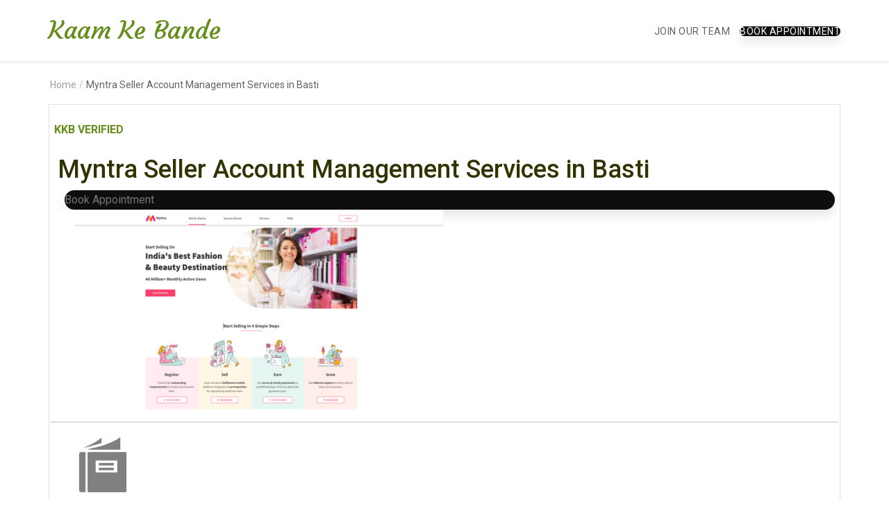

--- FILE ---
content_type: text/html; charset=UTF-8
request_url: https://www.kaamkebande.com/myntra-seller-account-management-services-in-basti/
body_size: 23129
content:
<!doctype html>
<html lang="en-US">
<head>
	<meta charset="UTF-8">
	<meta name="viewport" content="width=device-width, initial-scale=1">
	<link rel="profile" href="https://gmpg.org/xfn/11">
	<link rel="icon" type="image/x-icon" href="/wp-content/uploads/2020/03/cropped-imageedit_18_9649733463-2.png">
	<meta name='impact-site-verification' value='561331260' />
    <script async src="https://pagead2.googlesyndication.com/pagead/js/adsbygoogle.js?client=ca-pub-3931534352913533"
     crossorigin="anonymous"></script>
     <!-- Google tag (gtag.js) -->
	
<script async src="https://www.googletagmanager.com/gtag/js?id=G-1HZKPMF9TE"></script>
<script>
  window.dataLayer = window.dataLayer || [];
  function gtag(){dataLayer.push(arguments);}
  gtag('js', new Date());

  gtag('config', 'G-1HZKPMF9TE');
</script>
     <!-- Clarity tracking code for https://kaamkebande.com/ -->

	<meta name='robots' content='index, follow, max-image-preview:large, max-snippet:-1, max-video-preview:-1' />

	<!-- This site is optimized with the Yoast SEO plugin v25.5 - https://yoast.com/wordpress/plugins/seo/ -->
	<title>Myntra Seller Account Management Services in Basti</title>
	<meta name="description" content="Myntra Seller Account Management Services in Basti. Find ✓Myntra account manager, ✓Myntra Ad Optimization, ✓Myntra listing etc." />
	<link rel="canonical" href="https://www.kaamkebande.com/myntra-seller-account-management-services-in-basti/" />
	<meta property="og:locale" content="en_US" />
	<meta property="og:type" content="article" />
	<meta property="og:title" content="Myntra Seller Account Management Services in Basti" />
	<meta property="og:description" content="Myntra Seller Account Management Services in Basti. Find ✓Myntra account manager, ✓Myntra Ad Optimization, ✓Myntra listing etc." />
	<meta property="og:url" content="https://www.kaamkebande.com/myntra-seller-account-management-services-in-basti/" />
	<meta property="og:site_name" content="Kaam Ke Bande" />
	<meta property="article:publisher" content="https://www.facebook.com/kaamkebande" />
	<meta name="twitter:card" content="summary_large_image" />
	<meta name="twitter:site" content="@KaamKeBande" />
	<meta name="twitter:label1" content="Est. reading time" />
	<meta name="twitter:data1" content="11 minutes" />
	<script type="application/ld+json" class="yoast-schema-graph">{"@context":"https://schema.org","@graph":[{"@type":"WebPage","@id":"https://www.kaamkebande.com/myntra-seller-account-management-services-in-basti/","url":"https://www.kaamkebande.com/myntra-seller-account-management-services-in-basti/","name":"Myntra Seller Account Management Services in Basti","isPartOf":{"@id":"https://www.kaamkebande.com/#website"},"datePublished":"2023-04-03T16:19:45+00:00","description":"Myntra Seller Account Management Services in Basti. Find ✓Myntra account manager, ✓Myntra Ad Optimization, ✓Myntra listing etc.","breadcrumb":{"@id":"https://www.kaamkebande.com/myntra-seller-account-management-services-in-basti/#breadcrumb"},"inLanguage":"en-US","potentialAction":[{"@type":"ReadAction","target":["https://www.kaamkebande.com/myntra-seller-account-management-services-in-basti/"]}]},{"@type":"BreadcrumbList","@id":"https://www.kaamkebande.com/myntra-seller-account-management-services-in-basti/#breadcrumb","itemListElement":[{"@type":"ListItem","position":1,"name":"Home","item":"https://www.kaamkebande.com/"},{"@type":"ListItem","position":2,"name":"Myntra Seller Account Management Services in Basti"}]},{"@type":"WebSite","@id":"https://www.kaamkebande.com/#website","url":"https://www.kaamkebande.com/","name":"Kaam Ke Bande","description":"India&#039;s Fastest Online Home Maintenance Services","publisher":{"@id":"https://www.kaamkebande.com/#organization"},"potentialAction":[{"@type":"SearchAction","target":{"@type":"EntryPoint","urlTemplate":"https://www.kaamkebande.com/?s={search_term_string}"},"query-input":{"@type":"PropertyValueSpecification","valueRequired":true,"valueName":"search_term_string"}}],"inLanguage":"en-US"},{"@type":"Organization","@id":"https://www.kaamkebande.com/#organization","name":"Kaam Ke Bande","url":"https://www.kaamkebande.com/","logo":{"@type":"ImageObject","inLanguage":"en-US","@id":"https://www.kaamkebande.com/#/schema/logo/image/","url":"https://www.kaamkebande.com/wp-content/uploads/2022/08/d3cb721ecdb25793028ca9eeabf50352.png","contentUrl":"https://www.kaamkebande.com/wp-content/uploads/2022/08/d3cb721ecdb25793028ca9eeabf50352.png","width":96,"height":96,"caption":"Kaam Ke Bande"},"image":{"@id":"https://www.kaamkebande.com/#/schema/logo/image/"},"sameAs":["https://www.facebook.com/kaamkebande","https://x.com/KaamKeBande","https://www.instagram.com/kaam_ke_bande/","https://www.linkedin.com/company/20462372","https://www.pinterest.com/kaamkebande/","https://www.youtube.com/channel/UCMpeUSvvUIOzyVq6KlPCX2A"]}]}</script>
	<!-- / Yoast SEO plugin. -->


<link rel='dns-prefetch' href='//maps.googleapis.com' />
<link rel='dns-prefetch' href='//accounts.google.com' />
<link rel='dns-prefetch' href='//fonts.googleapis.com' />
<link rel="alternate" type="application/rss+xml" title="Kaam Ke Bande &raquo; Feed" href="https://www.kaamkebande.com/feed/" />
<link rel="alternate" type="application/rss+xml" title="Kaam Ke Bande &raquo; Comments Feed" href="https://www.kaamkebande.com/comments/feed/" />
<link rel="alternate" title="oEmbed (JSON)" type="application/json+oembed" href="https://www.kaamkebande.com/wp-json/oembed/1.0/embed?url=https%3A%2F%2Fwww.kaamkebande.com%2Fmyntra-seller-account-management-services-in-basti%2F" />
<link rel="alternate" title="oEmbed (XML)" type="text/xml+oembed" href="https://www.kaamkebande.com/wp-json/oembed/1.0/embed?url=https%3A%2F%2Fwww.kaamkebande.com%2Fmyntra-seller-account-management-services-in-basti%2F&#038;format=xml" />
<link rel="alternate" type="application/rss+xml" title="Kaam Ke Bande &raquo; Stories Feed" href="https://www.kaamkebande.com/web-stories/feed/"><style id='wp-img-auto-sizes-contain-inline-css' type='text/css'>
img:is([sizes=auto i],[sizes^="auto," i]){contain-intrinsic-size:3000px 1500px}
/*# sourceURL=wp-img-auto-sizes-contain-inline-css */
</style>
<link rel='stylesheet' id='bootstrap-css-css' href='https://www.kaamkebande.com/wp-content/plugins/wd-google-maps/css/bootstrap.css?ver=1.0.74' type='text/css' media='all' />
<link rel='stylesheet' id='frontend_main-css-css' href='https://www.kaamkebande.com/wp-content/plugins/wd-google-maps/css/frontend_main.css?ver=1.0.74' type='text/css' media='all' />
<style id='wp-emoji-styles-inline-css' type='text/css'>

	img.wp-smiley, img.emoji {
		display: inline !important;
		border: none !important;
		box-shadow: none !important;
		height: 1em !important;
		width: 1em !important;
		margin: 0 0.07em !important;
		vertical-align: -0.1em !important;
		background: none !important;
		padding: 0 !important;
	}
/*# sourceURL=wp-emoji-styles-inline-css */
</style>
<style id='wp-block-library-inline-css' type='text/css'>
:root{--wp-block-synced-color:#7a00df;--wp-block-synced-color--rgb:122,0,223;--wp-bound-block-color:var(--wp-block-synced-color);--wp-editor-canvas-background:#ddd;--wp-admin-theme-color:#007cba;--wp-admin-theme-color--rgb:0,124,186;--wp-admin-theme-color-darker-10:#006ba1;--wp-admin-theme-color-darker-10--rgb:0,107,160.5;--wp-admin-theme-color-darker-20:#005a87;--wp-admin-theme-color-darker-20--rgb:0,90,135;--wp-admin-border-width-focus:2px}@media (min-resolution:192dpi){:root{--wp-admin-border-width-focus:1.5px}}.wp-element-button{cursor:pointer}:root .has-very-light-gray-background-color{background-color:#eee}:root .has-very-dark-gray-background-color{background-color:#313131}:root .has-very-light-gray-color{color:#eee}:root .has-very-dark-gray-color{color:#313131}:root .has-vivid-green-cyan-to-vivid-cyan-blue-gradient-background{background:linear-gradient(135deg,#00d084,#0693e3)}:root .has-purple-crush-gradient-background{background:linear-gradient(135deg,#34e2e4,#4721fb 50%,#ab1dfe)}:root .has-hazy-dawn-gradient-background{background:linear-gradient(135deg,#faaca8,#dad0ec)}:root .has-subdued-olive-gradient-background{background:linear-gradient(135deg,#fafae1,#67a671)}:root .has-atomic-cream-gradient-background{background:linear-gradient(135deg,#fdd79a,#004a59)}:root .has-nightshade-gradient-background{background:linear-gradient(135deg,#330968,#31cdcf)}:root .has-midnight-gradient-background{background:linear-gradient(135deg,#020381,#2874fc)}:root{--wp--preset--font-size--normal:16px;--wp--preset--font-size--huge:42px}.has-regular-font-size{font-size:1em}.has-larger-font-size{font-size:2.625em}.has-normal-font-size{font-size:var(--wp--preset--font-size--normal)}.has-huge-font-size{font-size:var(--wp--preset--font-size--huge)}.has-text-align-center{text-align:center}.has-text-align-left{text-align:left}.has-text-align-right{text-align:right}.has-fit-text{white-space:nowrap!important}#end-resizable-editor-section{display:none}.aligncenter{clear:both}.items-justified-left{justify-content:flex-start}.items-justified-center{justify-content:center}.items-justified-right{justify-content:flex-end}.items-justified-space-between{justify-content:space-between}.screen-reader-text{border:0;clip-path:inset(50%);height:1px;margin:-1px;overflow:hidden;padding:0;position:absolute;width:1px;word-wrap:normal!important}.screen-reader-text:focus{background-color:#ddd;clip-path:none;color:#444;display:block;font-size:1em;height:auto;left:5px;line-height:normal;padding:15px 23px 14px;text-decoration:none;top:5px;width:auto;z-index:100000}html :where(.has-border-color){border-style:solid}html :where([style*=border-top-color]){border-top-style:solid}html :where([style*=border-right-color]){border-right-style:solid}html :where([style*=border-bottom-color]){border-bottom-style:solid}html :where([style*=border-left-color]){border-left-style:solid}html :where([style*=border-width]){border-style:solid}html :where([style*=border-top-width]){border-top-style:solid}html :where([style*=border-right-width]){border-right-style:solid}html :where([style*=border-bottom-width]){border-bottom-style:solid}html :where([style*=border-left-width]){border-left-style:solid}html :where(img[class*=wp-image-]){height:auto;max-width:100%}:where(figure){margin:0 0 1em}html :where(.is-position-sticky){--wp-admin--admin-bar--position-offset:var(--wp-admin--admin-bar--height,0px)}@media screen and (max-width:600px){html :where(.is-position-sticky){--wp-admin--admin-bar--position-offset:0px}}

/*# sourceURL=wp-block-library-inline-css */
</style><style id='global-styles-inline-css' type='text/css'>
:root{--wp--preset--aspect-ratio--square: 1;--wp--preset--aspect-ratio--4-3: 4/3;--wp--preset--aspect-ratio--3-4: 3/4;--wp--preset--aspect-ratio--3-2: 3/2;--wp--preset--aspect-ratio--2-3: 2/3;--wp--preset--aspect-ratio--16-9: 16/9;--wp--preset--aspect-ratio--9-16: 9/16;--wp--preset--color--black: #000000;--wp--preset--color--cyan-bluish-gray: #abb8c3;--wp--preset--color--white: #ffffff;--wp--preset--color--pale-pink: #f78da7;--wp--preset--color--vivid-red: #cf2e2e;--wp--preset--color--luminous-vivid-orange: #ff6900;--wp--preset--color--luminous-vivid-amber: #fcb900;--wp--preset--color--light-green-cyan: #7bdcb5;--wp--preset--color--vivid-green-cyan: #00d084;--wp--preset--color--pale-cyan-blue: #8ed1fc;--wp--preset--color--vivid-cyan-blue: #0693e3;--wp--preset--color--vivid-purple: #9b51e0;--wp--preset--gradient--vivid-cyan-blue-to-vivid-purple: linear-gradient(135deg,rgb(6,147,227) 0%,rgb(155,81,224) 100%);--wp--preset--gradient--light-green-cyan-to-vivid-green-cyan: linear-gradient(135deg,rgb(122,220,180) 0%,rgb(0,208,130) 100%);--wp--preset--gradient--luminous-vivid-amber-to-luminous-vivid-orange: linear-gradient(135deg,rgb(252,185,0) 0%,rgb(255,105,0) 100%);--wp--preset--gradient--luminous-vivid-orange-to-vivid-red: linear-gradient(135deg,rgb(255,105,0) 0%,rgb(207,46,46) 100%);--wp--preset--gradient--very-light-gray-to-cyan-bluish-gray: linear-gradient(135deg,rgb(238,238,238) 0%,rgb(169,184,195) 100%);--wp--preset--gradient--cool-to-warm-spectrum: linear-gradient(135deg,rgb(74,234,220) 0%,rgb(151,120,209) 20%,rgb(207,42,186) 40%,rgb(238,44,130) 60%,rgb(251,105,98) 80%,rgb(254,248,76) 100%);--wp--preset--gradient--blush-light-purple: linear-gradient(135deg,rgb(255,206,236) 0%,rgb(152,150,240) 100%);--wp--preset--gradient--blush-bordeaux: linear-gradient(135deg,rgb(254,205,165) 0%,rgb(254,45,45) 50%,rgb(107,0,62) 100%);--wp--preset--gradient--luminous-dusk: linear-gradient(135deg,rgb(255,203,112) 0%,rgb(199,81,192) 50%,rgb(65,88,208) 100%);--wp--preset--gradient--pale-ocean: linear-gradient(135deg,rgb(255,245,203) 0%,rgb(182,227,212) 50%,rgb(51,167,181) 100%);--wp--preset--gradient--electric-grass: linear-gradient(135deg,rgb(202,248,128) 0%,rgb(113,206,126) 100%);--wp--preset--gradient--midnight: linear-gradient(135deg,rgb(2,3,129) 0%,rgb(40,116,252) 100%);--wp--preset--font-size--small: 13px;--wp--preset--font-size--medium: 20px;--wp--preset--font-size--large: 36px;--wp--preset--font-size--x-large: 42px;--wp--preset--spacing--20: 0.44rem;--wp--preset--spacing--30: 0.67rem;--wp--preset--spacing--40: 1rem;--wp--preset--spacing--50: 1.5rem;--wp--preset--spacing--60: 2.25rem;--wp--preset--spacing--70: 3.38rem;--wp--preset--spacing--80: 5.06rem;--wp--preset--shadow--natural: 6px 6px 9px rgba(0, 0, 0, 0.2);--wp--preset--shadow--deep: 12px 12px 50px rgba(0, 0, 0, 0.4);--wp--preset--shadow--sharp: 6px 6px 0px rgba(0, 0, 0, 0.2);--wp--preset--shadow--outlined: 6px 6px 0px -3px rgb(255, 255, 255), 6px 6px rgb(0, 0, 0);--wp--preset--shadow--crisp: 6px 6px 0px rgb(0, 0, 0);}:where(.is-layout-flex){gap: 0.5em;}:where(.is-layout-grid){gap: 0.5em;}body .is-layout-flex{display: flex;}.is-layout-flex{flex-wrap: wrap;align-items: center;}.is-layout-flex > :is(*, div){margin: 0;}body .is-layout-grid{display: grid;}.is-layout-grid > :is(*, div){margin: 0;}:where(.wp-block-columns.is-layout-flex){gap: 2em;}:where(.wp-block-columns.is-layout-grid){gap: 2em;}:where(.wp-block-post-template.is-layout-flex){gap: 1.25em;}:where(.wp-block-post-template.is-layout-grid){gap: 1.25em;}.has-black-color{color: var(--wp--preset--color--black) !important;}.has-cyan-bluish-gray-color{color: var(--wp--preset--color--cyan-bluish-gray) !important;}.has-white-color{color: var(--wp--preset--color--white) !important;}.has-pale-pink-color{color: var(--wp--preset--color--pale-pink) !important;}.has-vivid-red-color{color: var(--wp--preset--color--vivid-red) !important;}.has-luminous-vivid-orange-color{color: var(--wp--preset--color--luminous-vivid-orange) !important;}.has-luminous-vivid-amber-color{color: var(--wp--preset--color--luminous-vivid-amber) !important;}.has-light-green-cyan-color{color: var(--wp--preset--color--light-green-cyan) !important;}.has-vivid-green-cyan-color{color: var(--wp--preset--color--vivid-green-cyan) !important;}.has-pale-cyan-blue-color{color: var(--wp--preset--color--pale-cyan-blue) !important;}.has-vivid-cyan-blue-color{color: var(--wp--preset--color--vivid-cyan-blue) !important;}.has-vivid-purple-color{color: var(--wp--preset--color--vivid-purple) !important;}.has-black-background-color{background-color: var(--wp--preset--color--black) !important;}.has-cyan-bluish-gray-background-color{background-color: var(--wp--preset--color--cyan-bluish-gray) !important;}.has-white-background-color{background-color: var(--wp--preset--color--white) !important;}.has-pale-pink-background-color{background-color: var(--wp--preset--color--pale-pink) !important;}.has-vivid-red-background-color{background-color: var(--wp--preset--color--vivid-red) !important;}.has-luminous-vivid-orange-background-color{background-color: var(--wp--preset--color--luminous-vivid-orange) !important;}.has-luminous-vivid-amber-background-color{background-color: var(--wp--preset--color--luminous-vivid-amber) !important;}.has-light-green-cyan-background-color{background-color: var(--wp--preset--color--light-green-cyan) !important;}.has-vivid-green-cyan-background-color{background-color: var(--wp--preset--color--vivid-green-cyan) !important;}.has-pale-cyan-blue-background-color{background-color: var(--wp--preset--color--pale-cyan-blue) !important;}.has-vivid-cyan-blue-background-color{background-color: var(--wp--preset--color--vivid-cyan-blue) !important;}.has-vivid-purple-background-color{background-color: var(--wp--preset--color--vivid-purple) !important;}.has-black-border-color{border-color: var(--wp--preset--color--black) !important;}.has-cyan-bluish-gray-border-color{border-color: var(--wp--preset--color--cyan-bluish-gray) !important;}.has-white-border-color{border-color: var(--wp--preset--color--white) !important;}.has-pale-pink-border-color{border-color: var(--wp--preset--color--pale-pink) !important;}.has-vivid-red-border-color{border-color: var(--wp--preset--color--vivid-red) !important;}.has-luminous-vivid-orange-border-color{border-color: var(--wp--preset--color--luminous-vivid-orange) !important;}.has-luminous-vivid-amber-border-color{border-color: var(--wp--preset--color--luminous-vivid-amber) !important;}.has-light-green-cyan-border-color{border-color: var(--wp--preset--color--light-green-cyan) !important;}.has-vivid-green-cyan-border-color{border-color: var(--wp--preset--color--vivid-green-cyan) !important;}.has-pale-cyan-blue-border-color{border-color: var(--wp--preset--color--pale-cyan-blue) !important;}.has-vivid-cyan-blue-border-color{border-color: var(--wp--preset--color--vivid-cyan-blue) !important;}.has-vivid-purple-border-color{border-color: var(--wp--preset--color--vivid-purple) !important;}.has-vivid-cyan-blue-to-vivid-purple-gradient-background{background: var(--wp--preset--gradient--vivid-cyan-blue-to-vivid-purple) !important;}.has-light-green-cyan-to-vivid-green-cyan-gradient-background{background: var(--wp--preset--gradient--light-green-cyan-to-vivid-green-cyan) !important;}.has-luminous-vivid-amber-to-luminous-vivid-orange-gradient-background{background: var(--wp--preset--gradient--luminous-vivid-amber-to-luminous-vivid-orange) !important;}.has-luminous-vivid-orange-to-vivid-red-gradient-background{background: var(--wp--preset--gradient--luminous-vivid-orange-to-vivid-red) !important;}.has-very-light-gray-to-cyan-bluish-gray-gradient-background{background: var(--wp--preset--gradient--very-light-gray-to-cyan-bluish-gray) !important;}.has-cool-to-warm-spectrum-gradient-background{background: var(--wp--preset--gradient--cool-to-warm-spectrum) !important;}.has-blush-light-purple-gradient-background{background: var(--wp--preset--gradient--blush-light-purple) !important;}.has-blush-bordeaux-gradient-background{background: var(--wp--preset--gradient--blush-bordeaux) !important;}.has-luminous-dusk-gradient-background{background: var(--wp--preset--gradient--luminous-dusk) !important;}.has-pale-ocean-gradient-background{background: var(--wp--preset--gradient--pale-ocean) !important;}.has-electric-grass-gradient-background{background: var(--wp--preset--gradient--electric-grass) !important;}.has-midnight-gradient-background{background: var(--wp--preset--gradient--midnight) !important;}.has-small-font-size{font-size: var(--wp--preset--font-size--small) !important;}.has-medium-font-size{font-size: var(--wp--preset--font-size--medium) !important;}.has-large-font-size{font-size: var(--wp--preset--font-size--large) !important;}.has-x-large-font-size{font-size: var(--wp--preset--font-size--x-large) !important;}
/*# sourceURL=global-styles-inline-css */
</style>

<style id='classic-theme-styles-inline-css' type='text/css'>
/*! This file is auto-generated */
.wp-block-button__link{color:#fff;background-color:#32373c;border-radius:9999px;box-shadow:none;text-decoration:none;padding:calc(.667em + 2px) calc(1.333em + 2px);font-size:1.125em}.wp-block-file__button{background:#32373c;color:#fff;text-decoration:none}
/*# sourceURL=/wp-includes/css/classic-themes.min.css */
</style>
<link rel='stylesheet' id='wp-faq-schema-jquery-ui-css' href='https://www.kaamkebande.com/wp-content/plugins/faq-schema-for-pages-and-posts//css/jquery-ui.css?ver=2.0.0' type='text/css' media='all' />
<link rel='stylesheet' id='latepoint-main-front-css' href='https://www.kaamkebande.com/wp-content/plugins/latepoint/public/stylesheets/front.css?ver=4.6.2' type='text/css' media='all' />
<link rel='stylesheet' id='latepoint-messages-css' href='https://www.kaamkebande.com/wp-content/plugins/latepoint-messages/public/stylesheets/latepoint-messages-front.css?ver=1.1.0' type='text/css' media='all' />
<link rel='stylesheet' id='latepoint-service-extras-front-css' href='https://www.kaamkebande.com/wp-content/plugins/latepoint-service-extras/public/stylesheets/latepoint-service-extras-front.css?ver=1.0.7' type='text/css' media='all' />
<link rel='stylesheet' id='Rich_Web_Tabs-css' href='https://www.kaamkebande.com/wp-content/plugins/tabbed//Style/Tabs-Rich-Web-Widget.css?ver=6.9' type='text/css' media='all' />
<link rel='stylesheet' id='rwtabs_fontawesome-css-css' href='https://www.kaamkebande.com/wp-content/plugins/tabbed//Style/richwebicons.css?ver=6.9' type='text/css' media='all' />
<link rel='stylesheet' id='courtyard-fonts-css' href='https://fonts.googleapis.com/css?family=Courgette%7CRoboto%3A300%2C400%2C500%2C700&#038;subset=latin%2Clatin-ext' type='text/css' media='all' />
<link rel='stylesheet' id='bootstrap-css' href='https://www.kaamkebande.com/wp-content/themes/courtyard/css/bootstrap.optimized.min.css?ver=3.3.7' type='text/css' media='' />
<link rel='stylesheet' id='animate-css' href='https://www.kaamkebande.com/wp-content/themes/courtyard/css/animate.min.css?ver=3.5.1' type='text/css' media='' />
<link rel='stylesheet' id='font-awesome-css' href='https://www.kaamkebande.com/wp-content/themes/courtyard/css/font-awesome.min.css?ver=4.7.0' type='text/css' media='' />
<link rel='stylesheet' id='elegant-font-css' href='https://www.kaamkebande.com/wp-content/themes/courtyard/css/elegant-font.custom.css?ver=6.9' type='text/css' media='' />
<link rel='stylesheet' id='swiper-css' href='https://www.kaamkebande.com/wp-content/themes/courtyard/css/swiper.min.css?ver=3.4.0' type='text/css' media='' />
<link rel='stylesheet' id='courtyard-style-css' href='https://www.kaamkebande.com/wp-content/themes/courtyard/style.css?ver=6.9' type='text/css' media='all' />
<link rel='stylesheet' id='js_composer_front-css' href='https://www.kaamkebande.com/wp-content/plugins/js_composer/assets/css/js_composer.min.css?ver=6.2.0' type='text/css' media='all' />
<link rel='stylesheet' id='forget-about-shortcode-buttons-css' href='https://www.kaamkebande.com/wp-content/plugins/forget-about-shortcode-buttons/public/css/button-styles.css?ver=2.1.3' type='text/css' media='all' />
<style id='wp-block-button-inline-css' type='text/css'>
.wp-block-button__link{align-content:center;box-sizing:border-box;cursor:pointer;display:inline-block;height:100%;text-align:center;word-break:break-word}.wp-block-button__link.aligncenter{text-align:center}.wp-block-button__link.alignright{text-align:right}:where(.wp-block-button__link){border-radius:9999px;box-shadow:none;padding:calc(.667em + 2px) calc(1.333em + 2px);text-decoration:none}.wp-block-button[style*=text-decoration] .wp-block-button__link{text-decoration:inherit}.wp-block-buttons>.wp-block-button.has-custom-width{max-width:none}.wp-block-buttons>.wp-block-button.has-custom-width .wp-block-button__link{width:100%}.wp-block-buttons>.wp-block-button.has-custom-font-size .wp-block-button__link{font-size:inherit}.wp-block-buttons>.wp-block-button.wp-block-button__width-25{width:calc(25% - var(--wp--style--block-gap, .5em)*.75)}.wp-block-buttons>.wp-block-button.wp-block-button__width-50{width:calc(50% - var(--wp--style--block-gap, .5em)*.5)}.wp-block-buttons>.wp-block-button.wp-block-button__width-75{width:calc(75% - var(--wp--style--block-gap, .5em)*.25)}.wp-block-buttons>.wp-block-button.wp-block-button__width-100{flex-basis:100%;width:100%}.wp-block-buttons.is-vertical>.wp-block-button.wp-block-button__width-25{width:25%}.wp-block-buttons.is-vertical>.wp-block-button.wp-block-button__width-50{width:50%}.wp-block-buttons.is-vertical>.wp-block-button.wp-block-button__width-75{width:75%}.wp-block-button.is-style-squared,.wp-block-button__link.wp-block-button.is-style-squared{border-radius:0}.wp-block-button.no-border-radius,.wp-block-button__link.no-border-radius{border-radius:0!important}:root :where(.wp-block-button .wp-block-button__link.is-style-outline),:root :where(.wp-block-button.is-style-outline>.wp-block-button__link){border:2px solid;padding:.667em 1.333em}:root :where(.wp-block-button .wp-block-button__link.is-style-outline:not(.has-text-color)),:root :where(.wp-block-button.is-style-outline>.wp-block-button__link:not(.has-text-color)){color:currentColor}:root :where(.wp-block-button .wp-block-button__link.is-style-outline:not(.has-background)),:root :where(.wp-block-button.is-style-outline>.wp-block-button__link:not(.has-background)){background-color:initial;background-image:none}
/*# sourceURL=https://www.kaamkebande.com/wp-includes/blocks/button/style.min.css */
</style>
<style id='wp-block-search-inline-css' type='text/css'>
.wp-block-search__button{margin-left:10px;word-break:normal}.wp-block-search__button.has-icon{line-height:0}.wp-block-search__button svg{height:1.25em;min-height:24px;min-width:24px;width:1.25em;fill:currentColor;vertical-align:text-bottom}:where(.wp-block-search__button){border:1px solid #ccc;padding:6px 10px}.wp-block-search__inside-wrapper{display:flex;flex:auto;flex-wrap:nowrap;max-width:100%}.wp-block-search__label{width:100%}.wp-block-search.wp-block-search__button-only .wp-block-search__button{box-sizing:border-box;display:flex;flex-shrink:0;justify-content:center;margin-left:0;max-width:100%}.wp-block-search.wp-block-search__button-only .wp-block-search__inside-wrapper{min-width:0!important;transition-property:width}.wp-block-search.wp-block-search__button-only .wp-block-search__input{flex-basis:100%;transition-duration:.3s}.wp-block-search.wp-block-search__button-only.wp-block-search__searchfield-hidden,.wp-block-search.wp-block-search__button-only.wp-block-search__searchfield-hidden .wp-block-search__inside-wrapper{overflow:hidden}.wp-block-search.wp-block-search__button-only.wp-block-search__searchfield-hidden .wp-block-search__input{border-left-width:0!important;border-right-width:0!important;flex-basis:0;flex-grow:0;margin:0;min-width:0!important;padding-left:0!important;padding-right:0!important;width:0!important}:where(.wp-block-search__input){appearance:none;border:1px solid #949494;flex-grow:1;font-family:inherit;font-size:inherit;font-style:inherit;font-weight:inherit;letter-spacing:inherit;line-height:inherit;margin-left:0;margin-right:0;min-width:3rem;padding:8px;text-decoration:unset!important;text-transform:inherit}:where(.wp-block-search__button-inside .wp-block-search__inside-wrapper){background-color:#fff;border:1px solid #949494;box-sizing:border-box;padding:4px}:where(.wp-block-search__button-inside .wp-block-search__inside-wrapper) .wp-block-search__input{border:none;border-radius:0;padding:0 4px}:where(.wp-block-search__button-inside .wp-block-search__inside-wrapper) .wp-block-search__input:focus{outline:none}:where(.wp-block-search__button-inside .wp-block-search__inside-wrapper) :where(.wp-block-search__button){padding:4px 8px}.wp-block-search.aligncenter .wp-block-search__inside-wrapper{margin:auto}.wp-block[data-align=right] .wp-block-search.wp-block-search__button-only .wp-block-search__inside-wrapper{float:right}
/*# sourceURL=https://www.kaamkebande.com/wp-includes/blocks/search/style.min.css */
</style>
<link rel='stylesheet' id='site-reviews-css' href='https://www.kaamkebande.com/wp-content/plugins/site-reviews/assets/styles/default.css?ver=7.2.13' type='text/css' media='all' />
<style id='site-reviews-inline-css' type='text/css'>
:root{--glsr-star-empty:url(https://www.kaamkebande.com/wp-content/plugins/site-reviews/assets/images/stars/default/star-empty.svg);--glsr-star-error:url(https://www.kaamkebande.com/wp-content/plugins/site-reviews/assets/images/stars/default/star-error.svg);--glsr-star-full:url(https://www.kaamkebande.com/wp-content/plugins/site-reviews/assets/images/stars/default/star-full.svg);--glsr-star-half:url(https://www.kaamkebande.com/wp-content/plugins/site-reviews/assets/images/stars/default/star-half.svg)}

/*# sourceURL=site-reviews-inline-css */
</style>
<script type="text/javascript" src="https://www.kaamkebande.com/wp-includes/js/jquery/jquery.min.js?ver=3.7.1" id="jquery-core-js"></script>
<script type="text/javascript" src="https://www.kaamkebande.com/wp-includes/js/jquery/jquery-migrate.min.js?ver=3.4.1" id="jquery-migrate-js"></script>
<script type="text/javascript" src="https://maps.googleapis.com/maps/api/js?libraries=places%2Cgeometry&amp;v=3.exp&amp;key=AIzaSyAPHuM5C37Wjr19-L9miktTp8yz2lickgo&amp;ver=6.9" id="gmwd_map-js-js"></script>
<script type="text/javascript" src="https://www.kaamkebande.com/wp-content/plugins/wd-google-maps/js/init_map.js?ver=1.0.74" id="frontend_init_map-js-js"></script>
<script type="text/javascript" src="https://www.kaamkebande.com/wp-content/plugins/wd-google-maps/js/frontend_main.js?ver=1.0.74" id="frontend_main-js-js"></script>
<script type="text/javascript" src="https://www.kaamkebande.com/wp-includes/js/jquery/ui/core.min.js?ver=1.13.3" id="jquery-ui-core-js"></script>
<script type="text/javascript" src="https://www.kaamkebande.com/wp-content/plugins/latepoint-messages/public/javascripts/latepoint-messages-front.js?ver=1.1.0" id="latepoint-messages-front-js"></script>
<script type="text/javascript" src="https://accounts.google.com/gsi/client" id="google-gsi-client-js"></script>
<script type="text/javascript" src="https://www.kaamkebande.com/wp-content/plugins/latepoint/public/javascripts/vendor-front.js?ver=4.6.2" id="latepoint-vendor-front-js"></script>
<script type="text/javascript" id="latepoint-main-front-js-extra">
/* <![CDATA[ */
var latepoint_helper = {"route_action":"latepoint_route_call","response_status":{"success":"success","error":"error"},"ajaxurl":"https://www.kaamkebande.com/wp-admin/admin-ajax.php","time_pick_style":"timeline","string_today":"Today","reload_booking_summary_route":"steps__reload_booking_summary","time_system":"12","msg_not_available":"Not Available","phone_format":"(999) 999-9999","enable_phone_masking":"yes","booking_button_route":"steps__start","show_booking_end_time":"no","customer_dashboard_url":"https://www.kaamkebande.com/customer-dashboard","demo_mode":"","cancel_booking_prompt":"Are you sure you want to cancel this appointment?","single_space_message":"Space Available","many_spaces_message":"Spaces Available","body_font_family":"-apple-system, system-ui, BlinkMacSystemFont, \"Segoe UI\", Roboto, \"Helvetica Neue\", Arial, sans-serif","currency_symbol_before":"\u20b9","currency_symbol_after":"","thousand_separator":",","decimal_separator":".","number_of_decimals":"2","is_timezone_selected":"","start_from_booking_intent_route":"steps__start_from_booking_intent","start_from_booking_intent_key":"","social_login_google_client_id":"884223046082-tg10vabf8567h83f5l0fd6vk6ngilv6e.apps.googleusercontent.com","social_login_google_route":"auth__login_customer_using_google_token","is_razorpay_active":""};
//# sourceURL=latepoint-main-front-js-extra
/* ]]> */
</script>
<script type="text/javascript" src="https://www.kaamkebande.com/wp-content/plugins/latepoint/public/javascripts/front.js?ver=4.6.2" id="latepoint-main-front-js"></script>
<script type="text/javascript" id="latepoint-main-front-js-after">
/* <![CDATA[ */
window.fbAsyncInit = function() {
              FB.init({
                appId      : '2486926361427850',
                cookie     : true,
                xfbml      : true,
                version    : 'v9.0'
              });
                
              FB.AppEvents.logPageView();
                
            };

            (function(d, s, id){
               var js, fjs = d.getElementsByTagName(s)[0];
               if (d.getElementById(id)) {return;}
               js = d.createElement(s); js.id = id;
               js.src = 'https://connect.facebook.net/en_US/sdk.js';
               fjs.parentNode.insertBefore(js, fjs);
             }(document, 'script', 'facebook-jssdk'));
//# sourceURL=latepoint-main-front-js-after
/* ]]> */
</script>
<script type="text/javascript" src="https://www.kaamkebande.com/wp-includes/js/jquery/ui/mouse.min.js?ver=1.13.3" id="jquery-ui-mouse-js"></script>
<script type="text/javascript" src="https://www.kaamkebande.com/wp-includes/js/jquery/ui/resizable.min.js?ver=1.13.3" id="jquery-ui-resizable-js"></script>
<script type="text/javascript" src="https://www.kaamkebande.com/wp-includes/js/jquery/ui/effect.min.js?ver=1.13.3" id="jquery-effects-core-js"></script>
<script type="text/javascript" src="https://www.kaamkebande.com/wp-includes/js/jquery/ui/effect-blind.min.js?ver=1.13.3" id="jquery-effects-blind-js"></script>
<script type="text/javascript" src="https://www.kaamkebande.com/wp-includes/js/jquery/ui/effect-bounce.min.js?ver=1.13.3" id="jquery-effects-bounce-js"></script>
<script type="text/javascript" src="https://www.kaamkebande.com/wp-includes/js/jquery/ui/effect-clip.min.js?ver=1.13.3" id="jquery-effects-clip-js"></script>
<script type="text/javascript" src="https://www.kaamkebande.com/wp-includes/js/jquery/ui/effect-drop.min.js?ver=1.13.3" id="jquery-effects-drop-js"></script>
<script type="text/javascript" src="https://www.kaamkebande.com/wp-includes/js/jquery/ui/effect-explode.min.js?ver=1.13.3" id="jquery-effects-explode-js"></script>
<script type="text/javascript" src="https://www.kaamkebande.com/wp-includes/js/jquery/ui/effect-fade.min.js?ver=1.13.3" id="jquery-effects-fade-js"></script>
<script type="text/javascript" src="https://www.kaamkebande.com/wp-includes/js/jquery/ui/effect-fold.min.js?ver=1.13.3" id="jquery-effects-fold-js"></script>
<script type="text/javascript" src="https://www.kaamkebande.com/wp-includes/js/jquery/ui/effect-highlight.min.js?ver=1.13.3" id="jquery-effects-highlight-js"></script>
<script type="text/javascript" src="https://www.kaamkebande.com/wp-includes/js/jquery/ui/effect-pulsate.min.js?ver=1.13.3" id="jquery-effects-pulsate-js"></script>
<script type="text/javascript" src="https://www.kaamkebande.com/wp-includes/js/jquery/ui/effect-size.min.js?ver=1.13.3" id="jquery-effects-size-js"></script>
<script type="text/javascript" src="https://www.kaamkebande.com/wp-includes/js/jquery/ui/effect-scale.min.js?ver=1.13.3" id="jquery-effects-scale-js"></script>
<script type="text/javascript" src="https://www.kaamkebande.com/wp-includes/js/jquery/ui/effect-shake.min.js?ver=1.13.3" id="jquery-effects-shake-js"></script>
<script type="text/javascript" src="https://www.kaamkebande.com/wp-includes/js/jquery/ui/effect-slide.min.js?ver=1.13.3" id="jquery-effects-slide-js"></script>
<script type="text/javascript" src="https://www.kaamkebande.com/wp-includes/js/jquery/ui/effect-puff.min.js?ver=1.13.3" id="jquery-effects-puff-js"></script>
<script type="text/javascript" id="Rich_Web_Tabs-js-extra">
/* <![CDATA[ */
var rwtabs_object = {"ajaxurl":"https://www.kaamkebande.com/wp-admin/admin-ajax.php"};
//# sourceURL=Rich_Web_Tabs-js-extra
/* ]]> */
</script>
<script type="text/javascript" src="https://www.kaamkebande.com/wp-content/plugins/tabbed//Scripts/Tabs-Rich-Web-Widget.js?ver=6.9" id="Rich_Web_Tabs-js"></script>
<link rel="https://api.w.org/" href="https://www.kaamkebande.com/wp-json/" /><link rel="alternate" title="JSON" type="application/json" href="https://www.kaamkebande.com/wp-json/wp/v2/pages/156764" /><link rel="EditURI" type="application/rsd+xml" title="RSD" href="https://www.kaamkebande.com/xmlrpc.php?rsd" />
<meta name="generator" content="WordPress 6.9" />
<link rel='shortlink' href='https://www.kaamkebande.com/?p=156764' />
<!-- This website uses the WP Call Button plugin to generate more leads. --><style type="text/css">.wp-call-button{ display: none; } @media screen and (max-width: 650px) { .wp-call-button{display: block; position: fixed; text-decoration: none; z-index: 9999999999;width: 60px; height: 60px; border-radius: 50%;/*transform: scale(0.8);*/  left: 50%; margin-left: -30px;  bottom: 20px; background: url( [data-uri] ) center/30px 30px no-repeat #658d1b !important;} }</style><!-- Kaam Ke Bande Internal Styles -->		<style type="text/css">a, a:visited, .pt-logo .site-title a, .pt-menu li:hover > a, .pt-menu li.current-menu-item a, .pt-home-navbar li.current-menu-item a, .pt-home-navbar .pt-menu li li:hover > a, .pt-service-col .fa,.pt-hero-image-cont h1 a:hover, .pt-service-col h3:hover a, .pt-room-cont h3:hover a, .pt-recent-posts-col:hover h3 a, .pt-more-arrow a:hover, .pt-read-more a:hover, .pt-read-more a:hover, .pt-more-arrow .pt-arrow-left:hover, .pt-more-arrow .pt-arrow-right:hover, .pt-room-cont:hover h3 a, .pt-recent-posts-col:hover h3 a, .pt-read-more a:hover, .entry-meta .posted-on a, .entry-meta .byline a, .entry-footer .edit-link a, .comments-area .comment-list a, .comment-respond .logged-in-as a, .pt-breadcrumbs .trail-items .trail-item a, .pt-footer-wrapper li a:hover, footer.site-footer a:hover, .pt-content-wrap .entry-title a:hover, .pt-content-wrap span.posted-on a:hover, .pt-content-wrap span.byline a:hover, .pt-content-wrap span.cat-links a:hover, .pt-content-wrap span.tags-links a:hover, .post-navigation .nav-links a:hover, .pt-breadcrumbs-items li a:hover, #secondary li a:hover, .pt-menu-sm:hover, .page-template-template-services .pt-service-icon, #footer-widgets .pt-recent-posts-section h3 a:hover, .woocommerce ul.products li.product .woocommerce-loop-category__title:hover, .woocommerce ul.products li.product .woocommerce-loop-product__title:hover, .woocommerce ul.products li.product h3:hover, .woocommerce div.product .woocommerce-review-link:hover, .woocommerce div.product .product_meta a:hover, .woocommerce ul.products li.product .button { color: #648d1a}
a:hover, a:focus, a:active, .pt-logo .site-title:hover a, .pt-service-col .fa:hover { color: #466f00}
.pt-hero-image-cont article a:hover, .pt-hero-slider-nav .pt-arrow-left:hover, .pt-hero-slider-nav .pt-arrow-right:hover, .pt-hero-image-slider .pt-arrow-down:hover, .pt-room-col:hover p:before, .pt-read-more a:before, .pt-read-more:hover a:before, #back-to-top, #back-to-top a, .pt-room-col:hover p:before, .pt-room-cont .pt-arrow-right, .pt-holiday-package-read-more:hover, .pt-recent-posts-col .pt-blog-post-more-icon, button:hover, input[type='button']:hover, input[type='reset']:hover, input[type='submit']:hover, .pt-content-wrap .read-more a:hover, .pt-pagination-nav a:hover, .pt-pagination-nav .current:hover, .pt-pagination-nav .current, .page-links a:hover, .tagcloud a:hover, .pt-social-icons-sec li:hover, .pt-cart-sm .pt-cart-value, .pt-menu .pt-cart .pt-cart-value, .woocommerce ul.products li.product .button:hover, .woocommerce span.onsale, .woocommerce div.product form.cart .button:hover, .woocommerce #respond input#submit.alt, .woocommerce a.button.alt, .woocommerce button.button.alt, .woocommerce input.button.alt { background-color: #648d1a}
button:focus, input[type='button']:focus, input[type='reset']:focus, input[type='submit']:focus, button:active, input[type='button']:active, input[type='reset']:active, input[type='submit']:active, .woocommerce #respond input#submit.alt:hover, .woocommerce a.button.alt:hover, .woocommerce button.button.alt:hover, .woocommerce input.button.alt:hover { background-color: #466f00}
input[type='text']:focus, input[type='email']:focus, input[type='url']:focus, input[type='password']:focus, input[type='search']:focus, input[type='number']:focus, input[type='tel']:focus, input[type='range']:focus, input[type='date']:focus, input[type='month']:focus, input[type='week']:focus, input[type='time']:focus, input[type='datetime']:focus, input[type='datetime-local']:focus, input[type='color']:focus, textarea:focus, .woocommerce ul.products li.product .button { border-color: #648d1a}
</style>
	<meta name="generator" content="Powered by WPBakery Page Builder - drag and drop page builder for WordPress."/>
<link rel="icon" href="https://www.kaamkebande.com/wp-content/uploads/2020/03/cropped-imageedit_18_9649733463-1-32x32.png" sizes="32x32" />
<link rel="icon" href="https://www.kaamkebande.com/wp-content/uploads/2020/03/cropped-imageedit_18_9649733463-1-192x192.png" sizes="192x192" />
<link rel="apple-touch-icon" href="https://www.kaamkebande.com/wp-content/uploads/2020/03/cropped-imageedit_18_9649733463-1-180x180.png" />
<meta name="msapplication-TileImage" content="https://www.kaamkebande.com/wp-content/uploads/2020/03/cropped-imageedit_18_9649733463-1-270x270.png" />
		<style type="text/css" id="wp-custom-css">
			.pt-menu li ul{
	max-height:200px;
    overflow-y:scroll;
}

.latepoint-book-button
{
	background-color:#0E0E0E !important;
	border-radius:20px !important;
	margin-left:10px !important;
	box-shadow: 0px 8px 15px rgba(0, 0, 0, 0.1);
  transition: all 0.3s ease 0s;
  cursor: pointer;
  outline: none;
}
.latepoint-book-button:hover {
  background-color: #2EE59D;
  box-shadow: 0px 15px 20px rgba(46, 229, 157, 0.4);
  color: #fff;
  transform: translateY(-7px);
}


element.style {
}
.mb-center.maxbutton-1-center .maxbutton-1-container.mb-container .maxbutton-1.maxbutton.maxbutton-join-our-team {
    position: relative !important;
    text-decoration: none !important;
    display: inline-block !important;
    vertical-align: middle !important;
    width: 180px !important;
    height: 30px !important;
    border: 2px solid #648d1a !important;
    border-radius: 20px 20px 20px 20px !important;
    background-color: #648d1a !important;
    -webkit-box-shadow: 0px 0px 2px 0px #333333 !important;
    -moz-box-shadow: 0px 0px 2px 0px #333333 !important;
    box-shadow: 0px 0px 2px 0px #333333 !important;
}

ul, ol {
    margin: 0 0em 0em !important;
}

.RW_Tabs_T_Item-H {
	border-radius:5px;
	box-shadow: 0px 0px 2px 0px #333333 !important;
	margin-bottom:5px !important;
}
.reviews{
    height: 440px;
    overflow: auto;
}


		</style>
		<style type="text/css" data-type="vc_custom-css">.pt-content-wrap .pt-single-post-title{
    margin:0;
    display:none;
}
.entry-content{
    margin-top:0;
}
.vc_empty-placeholder{
    display:none;
}
.pt-content-wrap {
    padding:2px;
}
.pt-primary-wrap{
    margin-top:15px;
}
.wpb_single_image .vc_figure-caption {
    font-size: 1.2em !important;
}
.elect-icon .vc_figure-caption {
    font-size: .8em !important;
    font-weight:bold;
    color:#000;
}
.wp-faq-schema-wrap h2 { 
    color:#000 !important;
   font-size: 1.5em !important;
}
.review-list{
    height:500px;
    overflow-x: hidden;
    overflow-y: auto;
}


.tooltip .tooltiptext {
  visibility: hidden;
  width: 100%;
  background-color: #f6f6f6;
  color: #000;
  text-align: center;
  border-radius: 6px;
  padding: 5px 0;
  left: 50%;
  margin-top:-30%;
  margin-left: -50%;

  /* Position the tooltip */
  position: absolute;
  z-index: 1;
}

.tooltip:hover .tooltiptext {
  visibility: visible;
  
}</style><style type="text/css" data-type="vc_shortcodes-custom-css">.vc_custom_1659163787572{margin-top: 0px !important;margin-right: 0px !important;margin-bottom: 0px !important;margin-left: 0px !important;border-top-width: 0px !important;border-right-width: 0px !important;border-bottom-width: 2px !important;border-left-width: 0px !important;padding-top: 5px !important;padding-right: 5px !important;padding-bottom: 5px !important;padding-left: 5px !important;border-left-color: #dddddd !important;border-left-style: solid !important;border-right-color: #dddddd !important;border-right-style: solid !important;border-top-color: #dddddd !important;border-top-style: solid !important;border-bottom-color: #dddddd !important;border-bottom-style: solid !important;}.vc_custom_1658746665442{margin-top: 0px !important;margin-right: 0px !important;margin-bottom: 0px !important;margin-left: 0px !important;border-top-width: 0px !important;border-right-width: 0px !important;border-bottom-width: 0px !important;border-left-width: 0px !important;padding-top: 0px !important;padding-right: 0px !important;padding-bottom: 0px !important;padding-left: 0px !important;border-left-color: #dddddd !important;border-left-style: solid !important;border-right-color: #dddddd !important;border-right-style: solid !important;border-top-color: #dddddd !important;border-top-style: solid !important;border-bottom-color: #dddddd !important;border-bottom-style: solid !important;}.vc_custom_1659186423873{margin-top: 0px !important;margin-right: 0px !important;margin-bottom: 0px !important;margin-left: 0px !important;border-top-width: 0px !important;border-right-width: 0px !important;border-bottom-width: 2px !important;border-left-width: 0px !important;padding-top: 0px !important;padding-right: 0px !important;padding-bottom: 0px !important;padding-left: 0px !important;border-left-color: #dddddd !important;border-left-style: solid !important;border-right-color: #dddddd !important;border-right-style: solid !important;border-top-color: #dddddd !important;border-top-style: solid !important;border-bottom-color: #dddddd !important;border-bottom-style: solid !important;}.vc_custom_1658660777101{margin-top: 0px !important;margin-bottom: 0px !important;padding-top: 0px !important;padding-bottom: 0px !important;}.vc_custom_1659164116742{padding-top: 0px !important;padding-right: 0px !important;padding-bottom: 0px !important;padding-left: 0px !important;}.vc_custom_1658662134210{margin-top: 15px !important;margin-bottom: 0px !important;padding-top: 0px !important;padding-bottom: 0px !important;}.vc_custom_1658662007288{margin-top: 0px !important;margin-bottom: 0px !important;padding-top: 0px !important;padding-bottom: 0px !important;}.vc_custom_1658661875741{margin-top: 0px !important;margin-bottom: 0px !important;padding-top: 0px !important;padding-right: 0px !important;padding-bottom: 0px !important;padding-left: 0px !important;}.vc_custom_1658727957919{margin-top: 0px !important;margin-bottom: 0px !important;}.vc_custom_1658661920635{margin-top: 0px !important;margin-bottom: 0px !important;margin-left: 5px !important;border-bottom-width: 0px !important;padding-top: 0px !important;padding-left: 0px !important;}.vc_custom_1680080240186{margin-top: 0px !important;margin-right: 0px !important;margin-bottom: 0px !important;margin-left: 0px !important;padding-top: 0px !important;padding-right: 0px !important;padding-bottom: 0px !important;padding-left: 0px !important;}.vc_custom_1680080213732{margin-right: 0px !important;margin-left: 0px !important;padding-right: 0px !important;padding-left: 0px !important;}.vc_custom_1658660777101{margin-top: 0px !important;margin-bottom: 0px !important;padding-top: 0px !important;padding-bottom: 0px !important;}.vc_custom_1679837188577{margin-top: 0px !important;margin-bottom: 5px !important;padding-top: 5px !important;padding-bottom: 10px !important;background-color: #dddddd !important;border-radius: 35px !important;}.vc_custom_1679827956620{padding-top: 5px !important;padding-bottom: 10px !important;background-color: #dddddd !important;border-radius: 35px !important;}.vc_custom_1680378554821{margin-right: 5px !important;margin-left: 5px !important;}.vc_custom_1664217493382{border-top-width: 1px !important;border-right-width: 1px !important;border-bottom-width: 1px !important;border-left-width: 1px !important;padding-top: 0px !important;padding-bottom: 10px !important;background-color: #eaeaea !important;border-left-color: #bcbcbc !important;border-left-style: solid !important;border-right-color: #bcbcbc !important;border-right-style: solid !important;border-top-color: #bcbcbc !important;border-top-style: solid !important;border-bottom-color: #bcbcbc !important;border-bottom-style: solid !important;border-radius: 5px !important;}.vc_custom_1664217550004{margin-top: 20px !important;margin-right: 10px !important;margin-left: 10px !important;}</style><noscript><style> .wpb_animate_when_almost_visible { opacity: 1; }</style></noscript><link rel='stylesheet' id='vc_font_awesome_5_shims-css' href='https://www.kaamkebande.com/wp-content/plugins/js_composer/assets/lib/bower/font-awesome/css/v4-shims.min.css?ver=6.2.0' type='text/css' media='all' />
<link rel='stylesheet' id='vc_font_awesome_5-css' href='https://www.kaamkebande.com/wp-content/plugins/js_composer/assets/lib/bower/font-awesome/css/all.min.css?ver=6.2.0' type='text/css' media='all' />
<link rel='stylesheet' id='vc_carousel_css-css' href='https://www.kaamkebande.com/wp-content/plugins/js_composer/assets/lib/vc_carousel/css/vc_carousel.min.css?ver=6.2.0' type='text/css' media='all' />
<link rel='stylesheet' id='prettyphoto-css' href='https://www.kaamkebande.com/wp-content/plugins/js_composer/assets/lib/prettyphoto/css/prettyPhoto.min.css?ver=6.2.0' type='text/css' media='all' />
</head>

<body class="wp-singular page-template-default page page-id-156764 wp-embed-responsive wp-theme-courtyard latepoint wpb-js-composer js-comp-ver-6.2.0 vc_responsive">


<div id="page" class="site">

	<a class="skip-link screen-reader-text" href="#primary">Skip to content</a>
		
	<header class="pt-header">
		<div class="pt-navbar transition5">
			<div class="container">
				<div class="row">
					<div class="col-md-4 col-sm-8 col-xs-9">
						<div class="pt-logo transition5">
							<h1>
                                
								
																<span class="site-title ">
									<a class="transition35" href="https://www.kaamkebande.com/" rel="home">
										Kaam Ke Bande									</a>
								</span>
							</h1>

							
						</div><!-- .pt-logo -->
					</div><!-- .col-md-4 -->

					<div class="col-md-8 col-sm-4 col-xs-3">
						<nav class="pt-menu-wrap transition5">
                            
							<div class="pt-menu-sm transition35">

								<i class="fa fa-bars"></i>

								<nav class="pt-menu-sm-wrap transition5">
									<i class="fa fa-close"></i>

									<div class="menu-main-menu-container"><ul id="primary-menu" class="menu"><li id="menu-item-171044" class="menu-item menu-item-type-custom menu-item-object-custom menu-item-171044"><a href="https://forms.gle/QQV5Ust6wrxdwJuC7">Join Our Team</a></li>
<li id="menu-item-15103" class="menu-item menu-item-type-gs_sim menu-item-object-gs_sim menu-item-15103"><div class="latepoint-book-button os_trigger_booking"   data-nonce="1afa0e0cad">Book Appointment</div></li>
</ul></div>                                </nav>
                            </div>

                            <div class="pt-menu">
                                <div class="menu-main-menu-container"><ul id="primary-menu" class="menu"><li class="menu-item menu-item-type-custom menu-item-object-custom menu-item-171044"><a href="https://forms.gle/QQV5Ust6wrxdwJuC7">Join Our Team</a></li>
<li class="menu-item menu-item-type-gs_sim menu-item-object-gs_sim menu-item-15103"><div class="latepoint-book-button os_trigger_booking"   data-nonce="1afa0e0cad">Book Appointment</div></li>
</ul></div>                            </div><!-- .pt-menu -->
						</nav><!-- .pt-menu-wrap -->
					</div><!-- .col-md-8 -->
				</div><!-- .row -->
			</div><!-- .container -->
		</div>

		<div class="pt-header-sep transition5"></div>

		
		            <div class="pt-breadcrumbs">
                <div class="container">
                    <div class="row">
                        <div class="col-md-12">
                            <ul class="pt-breadcrumbs-items"><li class="pt-breadcrumbs-item pt-breadcrumbs-begin"><a class="pt-breadcrumbs-home" href="https://www.kaamkebande.com" title="Home"><span>Home</span></a></li><li class="pt-breadcrumbs-delimiter">/</li><li class="pt-breadcrumbs-item"><span>Myntra Seller Account Management Services in Basti</span></li></ul>                        </div><!-- .col-md-12 -->
                    </div><!-- .row-->
                </div><!-- .container-->
            </div><!-- .pt-breadcrumbs-->
        	</header>

    <div id="content" class="site-content">

<div class="container">
	<div class="row">
		<div id="primary" class="pt-primary-wrap col-md-12">

			<article id="post-156764" class="pt-post-wrap post-156764 page type-page status-publish hentry">

	
	<div class="pt-content-wrap pt-content-wrap-border">
		<header class="entry-header">
			<h1 class="entry-title pt-single-post-title">Myntra Seller Account Management Services in Basti</h1>		</header><!-- .entry-header -->

		<div class="entry-content">
            <div class="vc_row wpb_row vc_row-fluid vc_custom_1659163787572 vc_row-has-fill vc_row-o-content-top vc_row-flex"><div class="wpb_column vc_column_container vc_col-sm-6"><div class="vc_column-inner vc_custom_1658660777101"><div class="wpb_wrapper"><div class="vc_row wpb_row vc_inner vc_row-fluid vc_custom_1658662134210 vc_row-o-content-middle vc_row-flex"><div class="wpb_column vc_column_container vc_col-sm-4"><div class="vc_column-inner vc_custom_1658661875741"><div class="wpb_wrapper"><div class="vc_message_box vc_message_box-outline vc_message_box-rounded vc_color-grey vc_custom_1658727957919" ><div class="vc_message_box-icon"><i class="fas fa-user-shield"></i></div><p><span style="color: #648d1a; font-size: 12pt;"><strong>KKB VERIFIED</strong></span></p>
</div></div></div></div></div><div class="vc_row wpb_row vc_inner vc_row-fluid vc_custom_1658662007288 vc_row-o-content-top vc_row-flex"><div class="wpb_column vc_column_container vc_col-sm-12 vc_col-has-fill"><div class="vc_column-inner vc_custom_1658661920635"><div class="wpb_wrapper">
	<div class="wpb_text_column wpb_content_element  vc_custom_1680080240186" >
		<div class="wpb_wrapper">
			<h1><span style="color: #333300;">Myntra Seller Account Management Services in Basti</span></h1>
<div class="latepoint-book-button os_trigger_booking"   data-nonce="1afa0e0cad">Book Appointment</div>

		</div>
	</div>
</div></div></div></div></div></div></div><div class="wpb_column vc_column_container vc_col-sm-6"><div class="vc_column-inner vc_custom_1659164116742"><div class="wpb_wrapper"><div class="wpb_images_carousel wpb_content_element vc_clearfix vc_custom_1680080213732"><div class="wpb_wrapper"><div id="vc_images-carousel-1-1769059823" data-ride="vc_carousel" data-wrap="true" style="width: 100%;" data-interval="2000" data-auto-height="yes" data-mode="horizontal" data-partial="false" data-per-view="1" data-hide-on-end="false" class="vc_slide vc_images_carousel"><div class="vc_carousel-inner"><div class="vc_carousel-slideline"><div class="vc_carousel-slideline-inner"><div class="vc_item"><div class="vc_inner"><a class="prettyphoto" href="https://www.kaamkebande.com/wp-content/uploads/2023/03/Myntra-dashboard.png" data-rel="prettyPhoto[rel-156764-3436501010]"><img fetchpriority="high" decoding="async" width="560" height="300" src="https://www.kaamkebande.com/wp-content/uploads/2023/03/Myntra-dashboard.png" class="attachment-full" alt="" srcset="https://www.kaamkebande.com/wp-content/uploads/2023/03/Myntra-dashboard.png 560w, https://www.kaamkebande.com/wp-content/uploads/2023/03/Myntra-dashboard-300x161.png 300w" sizes="(max-width: 560px) 100vw, 560px" /></a></div></div></div></div></div><a class="vc_left vc_carousel-control" href="#vc_images-carousel-1-1769059823" data-slide="prev"><span class="icon-prev"></span></a><a class="vc_right vc_carousel-control" href="#vc_images-carousel-1-1769059823" data-slide="next"><span class="icon-next"></span></a></div></div></div></div></div></div></div><div class="vc_row wpb_row vc_row-fluid vc_custom_1658746665442 vc_row-has-fill vc_row-o-content-middle vc_row-flex"><div class="wpb_column vc_column_container vc_col-sm-1"><div class="vc_column-inner"><div class="wpb_wrapper">
	<div id="elect-icon" class="wpb_single_image wpb_content_element vc_align_center   elect-icon">
		
		<figure class="wpb_wrapper vc_figure">
			<a href="https://www.kaamkebande.com/Myntra-seller-account-management-services-in-Basti/#Catalogue" target="_self" class="vc_single_image-wrapper vc_box_border  vc_box_border_grey"><img decoding="async" width="150" height="150" src="https://www.kaamkebande.com/wp-content/uploads/2023/03/cataloguee-150x150.jpeg" class="vc_single_image-img attachment-thumbnail" alt="Catalogue" srcset="https://www.kaamkebande.com/wp-content/uploads/2023/03/cataloguee-150x150.jpeg 150w, https://www.kaamkebande.com/wp-content/uploads/2023/03/cataloguee-120x120.jpeg 120w" sizes="(max-width: 150px) 100vw, 150px" /></a><figcaption class="vc_figure-caption">Catalogue</figcaption>
		</figure>
	</div>
</div></div></div><div class="wpb_column vc_column_container vc_col-sm-1"><div class="vc_column-inner"><div class="wpb_wrapper">
	<div id="elect-icon" class="wpb_single_image wpb_content_element vc_align_center   elect-icon">
		
		<figure class="wpb_wrapper vc_figure">
			<a href="https://www.kaamkebande.com/Myntra-seller-account-management-services-in-Basti/#Inventory" target="_self" class="vc_single_image-wrapper vc_box_border  vc_box_border_grey"><img decoding="async" width="150" height="150" src="https://www.kaamkebande.com/wp-content/uploads/2023/03/Inventory-Management-1-150x150.jpeg" class="vc_single_image-img attachment-thumbnail" alt="Inventory" /></a><figcaption class="vc_figure-caption">Inventory</figcaption>
		</figure>
	</div>
</div></div></div><div class="wpb_column vc_column_container vc_col-sm-1"><div class="vc_column-inner"><div class="wpb_wrapper">
	<div id="elect-icon" class="wpb_single_image wpb_content_element vc_align_center   elect-icon">
		
		<figure class="wpb_wrapper vc_figure">
			<a href="https://www.kaamkebande.com/Myntra-seller-account-management-services-in-Basti/#Pricing" target="_self" class="vc_single_image-wrapper vc_box_border  vc_box_border_grey"><img loading="lazy" decoding="async" width="150" height="150" src="https://www.kaamkebande.com/wp-content/uploads/2023/03/Pricing-1-150x150.jpeg" class="vc_single_image-img attachment-thumbnail" alt="Pricing" /></a><figcaption class="vc_figure-caption">Pricing</figcaption>
		</figure>
	</div>
</div></div></div><div class="wpb_column vc_column_container vc_col-sm-1"><div class="vc_column-inner"><div class="wpb_wrapper">
	<div id="elect-icon" class="wpb_single_image wpb_content_element vc_align_center   elect-icon">
		
		<figure class="wpb_wrapper vc_figure">
			<a href="https://www.kaamkebande.com/Myntra-seller-account-management-services-in-Basti/#Orders" target="_self" class="vc_single_image-wrapper vc_box_border  vc_box_border_grey"><img loading="lazy" decoding="async" width="150" height="150" src="https://www.kaamkebande.com/wp-content/uploads/2023/03/Orders-1-150x150.jpeg" class="vc_single_image-img attachment-thumbnail" alt="Orders" /></a><figcaption class="vc_figure-caption">Orders</figcaption>
		</figure>
	</div>
</div></div></div><div class="wpb_column vc_column_container vc_col-sm-1"><div class="vc_column-inner"><div class="wpb_wrapper">
	<div id="elect-icon" class="wpb_single_image wpb_content_element vc_align_center   elect-icon">
		
		<figure class="wpb_wrapper vc_figure">
			<a href="https://www.kaamkebande.com/Myntra-seller-account-management-services-in-Basti/#Advertising" target="_self" class="vc_single_image-wrapper vc_box_border  vc_box_border_grey"><img loading="lazy" decoding="async" width="150" height="150" src="https://www.kaamkebande.com/wp-content/uploads/2023/03/AD-Campaign-150x150.jpg" class="vc_single_image-img attachment-thumbnail" alt="Advertise" /></a><figcaption class="vc_figure-caption">Advertise</figcaption>
		</figure>
	</div>
</div></div></div><div class="wpb_column vc_column_container vc_col-sm-1"><div class="vc_column-inner"><div class="wpb_wrapper">
	<div id="elect-icon" class="wpb_single_image wpb_content_element vc_align_center   elect-icon">
		
		<figure class="wpb_wrapper vc_figure">
			<a href="https://www.kaamkebande.com/Myntra-seller-account-management-services-in-Basti/#Growth" target="_self" class="vc_single_image-wrapper vc_box_border  vc_box_border_grey"><img loading="lazy" decoding="async" width="150" height="150" src="https://www.kaamkebande.com/wp-content/uploads/2023/03/Growth-1-150x150.png" class="vc_single_image-img attachment-thumbnail" alt="Growth" /></a><figcaption class="vc_figure-caption">Growth</figcaption>
		</figure>
	</div>
</div></div></div><div class="wpb_column vc_column_container vc_col-sm-1"><div class="vc_column-inner"><div class="wpb_wrapper">
	<div id="elect-icon" class="wpb_single_image wpb_content_element vc_align_center   elect-icon">
		
		<figure class="wpb_wrapper vc_figure">
			<a href="https://www.kaamkebande.com/Myntra-seller-account-management-services-in-Basti/#Reports" target="_self" class="vc_single_image-wrapper vc_box_border  vc_box_border_grey"><img loading="lazy" decoding="async" width="150" height="150" src="https://www.kaamkebande.com/wp-content/uploads/2023/03/Reports-1-150x150.jpg" class="vc_single_image-img attachment-thumbnail" alt="Reports" srcset="https://www.kaamkebande.com/wp-content/uploads/2023/03/Reports-1-150x150.jpg 150w, https://www.kaamkebande.com/wp-content/uploads/2023/03/Reports-1-300x300.jpg 300w, https://www.kaamkebande.com/wp-content/uploads/2023/03/Reports-1.jpg 600w" sizes="auto, (max-width: 150px) 100vw, 150px" /></a><figcaption class="vc_figure-caption">Reports</figcaption>
		</figure>
	</div>
</div></div></div><div class="wpb_column vc_column_container vc_col-sm-1"><div class="vc_column-inner"><div class="wpb_wrapper">
	<div id="elect-icon" class="wpb_single_image wpb_content_element vc_align_center   elect-icon">
		
		<figure class="wpb_wrapper vc_figure">
			<a href="https://www.kaamkebande.com/Myntra-seller-account-management-services-in-Basti/#Performance" target="_self" class="vc_single_image-wrapper vc_box_border  vc_box_border_grey"><img loading="lazy" decoding="async" width="150" height="150" src="https://www.kaamkebande.com/wp-content/uploads/2023/03/Performance-1-150x150.jpeg" class="vc_single_image-img attachment-thumbnail" alt="Performance" /></a><figcaption class="vc_figure-caption">Performance</figcaption>
		</figure>
	</div>
</div></div></div><div class="wpb_column vc_column_container vc_col-sm-1"><div class="vc_column-inner"><div class="wpb_wrapper">
	<div id="elect-icon" class="wpb_single_image wpb_content_element vc_align_center   elect-icon">
		
		<figure class="wpb_wrapper vc_figure">
			<a href="https://www.kaamkebande.com/Myntra-seller-account-management-services-in-Basti/#Services" target="_self" class="vc_single_image-wrapper vc_box_border  vc_box_border_grey"><img loading="lazy" decoding="async" width="150" height="150" src="https://www.kaamkebande.com/wp-content/uploads/2023/03/Customer-Service-1-150x150.png" class="vc_single_image-img attachment-thumbnail" alt="Service" srcset="https://www.kaamkebande.com/wp-content/uploads/2023/03/Customer-Service-1-150x150.png 150w, https://www.kaamkebande.com/wp-content/uploads/2023/03/Customer-Service-1-300x300.png 300w, https://www.kaamkebande.com/wp-content/uploads/2023/03/Customer-Service-1-1024x1024.png 1024w, https://www.kaamkebande.com/wp-content/uploads/2023/03/Customer-Service-1-768x768.png 768w, https://www.kaamkebande.com/wp-content/uploads/2023/03/Customer-Service-1-1536x1536.png 1536w, https://www.kaamkebande.com/wp-content/uploads/2023/03/Customer-Service-1.png 2000w" sizes="auto, (max-width: 150px) 100vw, 150px" /></a><figcaption class="vc_figure-caption">Service</figcaption>
		</figure>
	</div>
</div></div></div><div class="wpb_column vc_column_container vc_col-sm-1"><div class="vc_column-inner"><div class="wpb_wrapper">
	<div id="elect-icon" class="wpb_single_image wpb_content_element vc_align_center   elect-icon">
		
		<figure class="wpb_wrapper vc_figure">
			<a href="https://www.kaamkebande.com/Myntra-seller-account-management-services-in-Basti/#B2B" target="_self" class="vc_single_image-wrapper vc_box_border  vc_box_border_grey"><img loading="lazy" decoding="async" width="150" height="150" src="https://www.kaamkebande.com/wp-content/uploads/2023/03/B2B-Services-1-150x150.jpeg" class="vc_single_image-img attachment-thumbnail" alt="B2B" /></a><figcaption class="vc_figure-caption">B2B</figcaption>
		</figure>
	</div>
</div></div></div></div><div class="vc_row wpb_row vc_row-fluid vc_custom_1659186423873 vc_row-has-fill vc_column-gap-5 vc_row-o-content-top vc_row-flex"><div class="wpb_column vc_column_container vc_col-sm-8"><div class="vc_column-inner vc_custom_1658660777101"><div class="wpb_wrapper"><div id="Electric-Switch-Socket-Repair" class="vc_row wpb_row vc_inner vc_row-fluid"><div class="wpb_column vc_column_container vc_col-sm-3"><div class="vc_column-inner"><div class="wpb_wrapper">
	<div  class="wpb_single_image wpb_content_element vc_align_center">
		
		<figure class="wpb_wrapper vc_figure">
			<div class="vc_single_image-wrapper vc_box_border  vc_box_border_grey"><img decoding="async" width="150" height="150" src="https://www.kaamkebande.com/wp-content/uploads/2023/03/cataloguee-150x150.jpeg" class="vc_single_image-img attachment-thumbnail" alt="Catalogue" srcset="https://www.kaamkebande.com/wp-content/uploads/2023/03/cataloguee-150x150.jpeg 150w, https://www.kaamkebande.com/wp-content/uploads/2023/03/cataloguee-120x120.jpeg 120w" sizes="(max-width: 150px) 100vw, 150px" /></div>
		</figure>
	</div>
</div></div></div><div class="wpb_column vc_column_container vc_col-sm-9"><div class="vc_column-inner"><div class="wpb_wrapper">
	<div class="wpb_text_column wpb_content_element " >
		<div class="wpb_wrapper">
			<p><strong>Catalogue</strong>: To add, update, and edit product listings.</p>

		</div>
	</div>
</div></div></div></div><div id="Electric-MCB-Submeter-Installation" class="vc_row wpb_row vc_inner vc_row-fluid"><div class="wpb_column vc_column_container vc_col-sm-3"><div class="vc_column-inner"><div class="wpb_wrapper">
	<div id="Inventory" class="wpb_single_image wpb_content_element vc_align_center   Inventory">
		
		<figure class="wpb_wrapper vc_figure">
			<div class="vc_single_image-wrapper vc_box_border  vc_box_border_grey"><img decoding="async" width="150" height="150" src="https://www.kaamkebande.com/wp-content/uploads/2023/03/Inventory-Management-1-150x150.jpeg" class="vc_single_image-img attachment-thumbnail" alt="Inventory" /></div>
		</figure>
	</div>
</div></div></div><div class="wpb_column vc_column_container vc_col-sm-9"><div class="vc_column-inner"><div class="wpb_wrapper">
	<div class="wpb_text_column wpb_content_element " >
		<div class="wpb_wrapper">
			<p><span style="color: #000000;"><b style="color: #000000;"><strong>Inventory</strong>:</b>To provide updated information on your inventory and shipping status.</span></p>

		</div>
	</div>
</div></div></div></div><div id="Electricians-for-house-wiring-rewiring" class="vc_row wpb_row vc_inner vc_row-fluid"><div class="wpb_column vc_column_container vc_col-sm-3"><div class="vc_column-inner"><div class="wpb_wrapper">
	<div id="Pricing" class="wpb_single_image wpb_content_element vc_align_center   Pricing">
		
		<figure class="wpb_wrapper vc_figure">
			<div class="vc_single_image-wrapper vc_box_border  vc_box_border_grey"><img loading="lazy" decoding="async" width="150" height="150" src="https://www.kaamkebande.com/wp-content/uploads/2023/03/Pricing-1-150x150.jpeg" class="vc_single_image-img attachment-thumbnail" alt="Pricing" /></div>
		</figure>
	</div>
</div></div></div><div class="wpb_column vc_column_container vc_col-sm-9"><div class="vc_column-inner"><div class="wpb_wrapper">
	<div class="wpb_text_column wpb_content_element " >
		<div class="wpb_wrapper">
			<p><strong>Pricing &#8211;</strong>&nbsp;To maintain and oversee your overall product pricing.</p>

		</div>
	</div>
</div></div></div></div><div id="Light-bulb-installation-and-repair" class="vc_row wpb_row vc_inner vc_row-fluid"><div class="wpb_column vc_column_container vc_col-sm-3"><div class="vc_column-inner"><div class="wpb_wrapper">
	<div id="Orders" class="wpb_single_image wpb_content_element vc_align_center   Orders">
		
		<figure class="wpb_wrapper vc_figure">
			<div class="vc_single_image-wrapper vc_box_border  vc_box_border_grey"><img loading="lazy" decoding="async" width="150" height="150" src="https://www.kaamkebande.com/wp-content/uploads/2023/03/Orders-1-150x150.jpeg" class="vc_single_image-img attachment-thumbnail" alt="Orders" /></div>
		</figure>
	</div>
</div></div></div><div class="wpb_column vc_column_container vc_col-sm-9"><div class="vc_column-inner"><div class="wpb_wrapper">
	<div class="wpb_text_column wpb_content_element " >
		<div class="wpb_wrapper">
			<p><strong>Orders &#8211;</strong>&nbsp;To manage new orders or returns, and take actions accordingly.</p>

		</div>
	</div>
</div></div></div></div><div id="Fan-repair-and-installation" class="vc_row wpb_row vc_inner vc_row-fluid"><div class="wpb_column vc_column_container vc_col-sm-3"><div class="vc_column-inner"><div class="wpb_wrapper">
	<div id="Advertising" class="wpb_single_image wpb_content_element vc_align_center   Advertising">
		
		<figure class="wpb_wrapper vc_figure">
			<div class="vc_single_image-wrapper vc_box_border  vc_box_border_grey"><img loading="lazy" decoding="async" width="150" height="150" src="https://www.kaamkebande.com/wp-content/uploads/2023/03/AD-Campaign-150x150.jpg" class="vc_single_image-img attachment-thumbnail" alt="Advertise" /></div>
		</figure>
	</div>
</div></div></div><div class="wpb_column vc_column_container vc_col-sm-9"><div class="vc_column-inner"><div class="wpb_wrapper">
	<div class="wpb_text_column wpb_content_element " >
		<div class="wpb_wrapper">
			<p><strong>Advertising &#8211;</strong>&nbsp;Potentially reach a wider audience with A+ Content Manager, deals, coupons and other promotional activities.</p>

		</div>
	</div>
</div></div></div></div><div id="inverter-wiring-and-repair-services" class="vc_row wpb_row vc_inner vc_row-fluid"><div class="wpb_column vc_column_container vc_col-sm-3"><div class="vc_column-inner"><div class="wpb_wrapper">
	<div id="Growth" class="wpb_single_image wpb_content_element vc_align_center   Growth">
		
		<figure class="wpb_wrapper vc_figure">
			<div class="vc_single_image-wrapper vc_box_border  vc_box_border_grey"><img loading="lazy" decoding="async" width="150" height="150" src="https://www.kaamkebande.com/wp-content/uploads/2023/03/Growth-1-150x150.png" class="vc_single_image-img attachment-thumbnail" alt="Growth" /></div>
		</figure>
	</div>
</div></div></div><div class="wpb_column vc_column_container vc_col-sm-9"><div class="vc_column-inner"><div class="wpb_wrapper">
	<div class="wpb_text_column wpb_content_element " >
		<div class="wpb_wrapper">
			<p><strong>Growth &#8211;</strong>&nbsp;To access various services and opportunities provided by Myntra.in to help you in your business. These include product suggestions, marketplace product guidance, selling programs etc.</p>

		</div>
	</div>
</div></div></div></div><div id="home-appliances-installation-and-repair-services" class="vc_row wpb_row vc_inner vc_row-fluid"><div class="wpb_column vc_column_container vc_col-sm-3"><div class="vc_column-inner"><div class="wpb_wrapper">
	<div id="Reports" class="wpb_single_image wpb_content_element vc_align_center   Reports">
		
		<figure class="wpb_wrapper vc_figure">
			<div class="vc_single_image-wrapper vc_box_border  vc_box_border_grey"><img loading="lazy" decoding="async" width="150" height="150" src="https://www.kaamkebande.com/wp-content/uploads/2023/03/Reports-1-150x150.jpg" class="vc_single_image-img attachment-thumbnail" alt="Reports" srcset="https://www.kaamkebande.com/wp-content/uploads/2023/03/Reports-1-150x150.jpg 150w, https://www.kaamkebande.com/wp-content/uploads/2023/03/Reports-1-300x300.jpg 300w, https://www.kaamkebande.com/wp-content/uploads/2023/03/Reports-1.jpg 600w" sizes="auto, (max-width: 150px) 100vw, 150px" /></div>
		</figure>
	</div>
</div></div></div><div class="wpb_column vc_column_container vc_col-sm-9"><div class="vc_column-inner"><div class="wpb_wrapper">
	<div class="wpb_text_column wpb_content_element " >
		<div class="wpb_wrapper">
			<p><strong>Reports &#8211;</strong>&nbsp;Generate clear and concise reports to analyse your business condition.</p>

		</div>
	</div>
</div></div></div></div><div id="EV-charger-installation-and-repair-services" class="vc_row wpb_row vc_inner vc_row-fluid"><div class="wpb_column vc_column_container vc_col-sm-3"><div class="vc_column-inner"><div class="wpb_wrapper">
	<div id="Performance" class="wpb_single_image wpb_content_element vc_align_center   Performance">
		
		<figure class="wpb_wrapper vc_figure">
			<div class="vc_single_image-wrapper vc_box_border  vc_box_border_grey"><img loading="lazy" decoding="async" width="150" height="150" src="https://www.kaamkebande.com/wp-content/uploads/2023/03/Performance-1-150x150.jpeg" class="vc_single_image-img attachment-thumbnail" alt="Performance" /></div>
		</figure>
	</div>
</div></div></div><div class="wpb_column vc_column_container vc_col-sm-9"><div class="vc_column-inner"><div class="wpb_wrapper">
	<div class="wpb_text_column wpb_content_element " >
		<div class="wpb_wrapper">
			<p><strong>Performance &#8211;</strong>&nbsp;Track your account health, and overall growth in terms of customer satisfaction.</p>

		</div>
	</div>
</div></div></div></div><div id="door-bell-installation-and-repair" class="vc_row wpb_row vc_inner vc_row-fluid"><div class="wpb_column vc_column_container vc_col-sm-3"><div class="vc_column-inner"><div class="wpb_wrapper">
	<div id="Services" class="wpb_single_image wpb_content_element vc_align_center   Services">
		
		<figure class="wpb_wrapper vc_figure">
			<div class="vc_single_image-wrapper vc_box_border  vc_box_border_grey"><img loading="lazy" decoding="async" width="150" height="150" src="https://www.kaamkebande.com/wp-content/uploads/2023/03/Customer-Service-1-150x150.png" class="vc_single_image-img attachment-thumbnail" alt="Service" srcset="https://www.kaamkebande.com/wp-content/uploads/2023/03/Customer-Service-1-150x150.png 150w, https://www.kaamkebande.com/wp-content/uploads/2023/03/Customer-Service-1-300x300.png 300w, https://www.kaamkebande.com/wp-content/uploads/2023/03/Customer-Service-1-1024x1024.png 1024w, https://www.kaamkebande.com/wp-content/uploads/2023/03/Customer-Service-1-768x768.png 768w, https://www.kaamkebande.com/wp-content/uploads/2023/03/Customer-Service-1-1536x1536.png 1536w, https://www.kaamkebande.com/wp-content/uploads/2023/03/Customer-Service-1.png 2000w" sizes="auto, (max-width: 150px) 100vw, 150px" /></div>
		</figure>
	</div>
</div></div></div><div class="wpb_column vc_column_container vc_col-sm-9"><div class="vc_column-inner"><div class="wpb_wrapper">
	<div class="wpb_text_column wpb_content_element " >
		<div class="wpb_wrapper">
			<p><strong>Services &#8211;</strong>&nbsp;Explore the Service provider network Appstore and connect with third party service providers.</p>

		</div>
	</div>
</div></div></div></div><div id="Smart-Gadgets-installation-and-repair-services" class="vc_row wpb_row vc_inner vc_row-fluid"><div class="wpb_column vc_column_container vc_col-sm-3"><div class="vc_column-inner"><div class="wpb_wrapper">
	<div id="B2B" class="wpb_single_image wpb_content_element vc_align_center   B2B">
		
		<figure class="wpb_wrapper vc_figure">
			<div class="vc_single_image-wrapper vc_box_border  vc_box_border_grey"><img loading="lazy" decoding="async" width="150" height="150" src="https://www.kaamkebande.com/wp-content/uploads/2023/03/B2B-Services-1-150x150.jpeg" class="vc_single_image-img attachment-thumbnail" alt="B2B" /></div>
		</figure>
	</div>
</div></div></div><div class="wpb_column vc_column_container vc_col-sm-9"><div class="vc_column-inner"><div class="wpb_wrapper">
	<div class="wpb_text_column wpb_content_element " >
		<div class="wpb_wrapper">
			<p><strong>B2B &#8211;</strong>&nbsp;To manage sales from customers on Myntra Business.</p>

		</div>
	</div>
</div></div></div></div></div></div></div><div class="wpb_column vc_column_container vc_col-sm-4"><div class="vc_column-inner"><div class="wpb_wrapper"><div class="vc_row wpb_row vc_inner vc_row-fluid"><div class="wpb_column vc_column_container vc_col-sm-12"><div class="vc_column-inner"><div class="wpb_wrapper">
	<div class="wpb_text_column wpb_content_element  vc_custom_1679837188577" >
		<div class="wpb_wrapper">
			<h4 style="text-align: center;"><span style="color: #333333;">✅ Myntra AM services in Basti</span></h4>

		</div>
	</div>

	<div class="wpb_text_column wpb_content_element " >
		<div class="wpb_wrapper">
			<p>Are you searching online Myntra account management services in Basti? Get best Account manager. Kaam Ke Bande will help you in taking away the pain of finding the expert and knowledgable account manager to cater to your needs right at the comfort at your home with affordable rates. Our account management team are highly skilled and prompt with undertaking their projects.</p>

		</div>
	</div>
</div></div></div></div><div class="vc_row wpb_row vc_inner vc_row-fluid"><div class="wpb_column vc_column_container vc_col-sm-12"><div class="vc_column-inner"><div class="wpb_wrapper">
	<div class="wpb_text_column wpb_content_element " >
		<div class="wpb_wrapper">
			<h3 class="a-spacing-medium a-spacing-top-large" data-hook="dp-local-reviews-header">Customer Ratings</h3>
<div class="glsr glsr-default" id="glsr_06663878" data-from="shortcode" data-shortcode="site_reviews_summary" data-assigned_posts="156764"><div class="glsr-summary-wrap">
    <div class="glsr-summary">
        <div class="glsr-summary-rating"><span class="glsr-tag-value">0.0</span></div>
        <div class="glsr-summary-stars"><div class="glsr-star-rating glsr-stars" role="img" aria-label="Rated 0 out of 5 stars" data-rating="0" data-reviews="0"><span class="glsr-star glsr-star-empty" aria-hidden="true"></span><span class="glsr-star glsr-star-empty" aria-hidden="true"></span><span class="glsr-star glsr-star-empty" aria-hidden="true"></span><span class="glsr-star glsr-star-empty" aria-hidden="true"></span><span class="glsr-star glsr-star-empty" aria-hidden="true"></span></div></div>
        <div class="glsr-summary-text"><span class="glsr-tag-value">0.0 out of 5 stars (based on 0 reviews)</span></div>
        <div class="glsr-summary-percentages"><div class="glsr-bar" data-level="5"><span class="glsr-bar-label">Excellent</span><span class="glsr-bar-background"><span class="glsr-bar-background-percent" style="width:0%"></span></span><span class="glsr-bar-percent">0%</span></div><div class="glsr-bar" data-level="4"><span class="glsr-bar-label">Very good</span><span class="glsr-bar-background"><span class="glsr-bar-background-percent" style="width:0%"></span></span><span class="glsr-bar-percent">0%</span></div><div class="glsr-bar" data-level="3"><span class="glsr-bar-label">Average</span><span class="glsr-bar-background"><span class="glsr-bar-background-percent" style="width:0%"></span></span><span class="glsr-bar-percent">0%</span></div><div class="glsr-bar" data-level="2"><span class="glsr-bar-label">Poor</span><span class="glsr-bar-background"><span class="glsr-bar-background-percent" style="width:0%"></span></span><span class="glsr-bar-percent">0%</span></div><div class="glsr-bar" data-level="1"><span class="glsr-bar-label">Terrible</span><span class="glsr-bar-background"><span class="glsr-bar-background-percent" style="width:0%"></span></span><span class="glsr-bar-percent">0%</span></div></div>
    </div>
</div></div>
<h3 class="a-spacing-micro" data-hook="solicitation-title">Review this Service</h3>
<div class="glsr glsr-default" id="glsr_0ac74912" data-from="shortcode" data-shortcode="site_reviews_form" data-assigned_posts="156764"><div class="glsr-form-wrap">
    <form class="glsr-review-form glsr-form" method="post" enctype="multipart/form-data">
        <input type="hidden" name="site-reviews[_action]" value="submit-review" />
<input type="hidden" name="site-reviews[_nonce]" value="25b3042480" />
<input type="hidden" name="site-reviews[_post_id]" value="156764" />
<input type="hidden" name="site-reviews[_referer]" value="" />
<input type="hidden" name="site-reviews[assigned_posts]" value="156764" />
<input type="hidden" name="site-reviews[assigned_terms]" value="" />
<input type="hidden" name="site-reviews[assigned_users]" value="" />
<input type="hidden" name="site-reviews[excluded]" value="" />
<input type="hidden" name="site-reviews[form_id]" value="glsr_0ac74912" />
<input type="hidden" name="site-reviews[terms_exist]" value="1" />
<input type="hidden" name="site-reviews[form_signature]" value="[base64]" />
<div class="glsr-field" style="display:none;"><label for="site-reviews-d1f2c596-glsr_0ac74912">Your review</label><input type="text" class="glsr-input glsr-input-text" id="site-reviews-d1f2c596-glsr_0ac74912" name="site-reviews[d1f2c596]" value="" /></div>
<div class="glsr-field glsr-field-rating glsr-required" data-field="rating">
    <label class="glsr-label" for="glsr_0ac74912-rating">
    <span>Your overall rating</span>
</label>
    <select class="browser-default disable-select no_wrap no-wrap glsr-select" id="glsr_0ac74912-rating" name="site-reviews[rating]" required><option value="">Select a Rating</option><option value="5">5 Stars</option><option value="4">4 Stars</option><option value="3">3 Stars</option><option value="2">2 Stars</option><option value="1">1 Star</option></select>
    <div class="glsr-field-error"></div>
</div>
<div class="glsr-field glsr-field-text glsr-required" data-field="title">
    <label class="glsr-label" for="glsr_0ac74912-title">
    <span>Title of your review</span>
</label>
    <input type="text" class="glsr-input glsr-input-text" id="glsr_0ac74912-title" name="site-reviews[title]" required placeholder="Summarize your review or highlight an interesting detail" value="" />
    <div class="glsr-field-error"></div>
</div>
<div class="glsr-field glsr-field-textarea glsr-required" data-field="content">
    <label class="glsr-label" for="glsr_0ac74912-content">
    <span>Your review</span>
</label>
    <textarea class="glsr-textarea" id="glsr_0ac74912-content" name="site-reviews[content]" required placeholder="Tell people your review" rows="5"></textarea>
    <div class="glsr-field-error"></div>
</div>
<div class="glsr-field glsr-field-text glsr-required" data-field="name">
    <label class="glsr-label" for="glsr_0ac74912-name">
    <span>Your name</span>
</label>
    <input type="text" class="glsr-input glsr-input-text" id="glsr_0ac74912-name" name="site-reviews[name]" required placeholder="Tell us your name" value="" />
    <div class="glsr-field-error"></div>
</div>
<div class="glsr-field glsr-field-email glsr-required" data-field="email">
    <label class="glsr-label" for="glsr_0ac74912-email">
    <span>Your email</span>
</label>
    <input type="email" class="glsr-input glsr-input-email" id="glsr_0ac74912-email" name="site-reviews[email]" required placeholder="Tell us your email" value="" />
    <div class="glsr-field-error"></div>
</div>
<div class="glsr-field glsr-field-choice glsr-required" data-field="terms">
    
    <span class="glsr-field-toggle">
    <span class="glsr-toggle">
        <label for="glsr_0ac74912-terms-1">This review is based on my own experience and is my genuine opinion.</label>
        <span class="glsr-toggle-switch">
            <input type="checkbox" class="glsr-input-toggle" id="glsr_0ac74912-terms-1" name="site-reviews[terms]" required value="1" /> &#8203; <!-- zero-space character used for alignment -->
            <span class="glsr-toggle-track"></span>
        </span>
    </span>
</span>
    <div class="glsr-field-error"></div>
</div>
        <div class="glsr-form-message">
    
</div>
        <div data-field="submit-button">
    <div class="wp-block-buttons is-layout-flex">
        <div class="wp-block-button">
            <button type="submit" class="glsr-button wp-block-button__link wp-element-button" aria-busy="false" data-loading="Submitting, please wait...">Submit Review</button>
        </div>
    </div>
</div>
    </form>
</div></div>

		</div>
	</div>
</div></div></div></div><div class="vc_row wpb_row vc_inner vc_row-fluid"><div class="wpb_column vc_column_container vc_col-sm-12"><div class="vc_column-inner"><div class="wpb_wrapper">
	<div class="wpb_text_column wpb_content_element " >
		<div class="wpb_wrapper">
			

		</div>
	</div>
</div></div></div></div><div class="vc_row wpb_row vc_inner vc_row-fluid vc_row-o-content-middle vc_row-flex"><div class="wpb_column vc_column_container vc_col-sm-12"><div class="vc_column-inner"><div class="wpb_wrapper">
	<div class="wpb_text_column wpb_content_element  vc_custom_1679827956620" >
		<div class="wpb_wrapper">
			<h4 style="text-align: center;"><span style="color: #333333;">People Also Search</span></h4>

		</div>
	</div>

	<div class="wpb_text_column wpb_content_element " >
		<div class="wpb_wrapper">
			<ul>
<li><a href="https://www.kaamkebande.com/amazon-seller-account-management-services-in-Basti/"><span data-sheets-value="{&quot;1&quot;:2,&quot;2&quot;:&quot;Amazon Seller Account Management Services in Basti&quot;}" data-sheets-userformat="{&quot;2&quot;:513,&quot;3&quot;:{&quot;1&quot;:0},&quot;12&quot;:0}">Amazon Seller Account Management Services in Basti</span></a></li>
<li><a href="https://www.kaamkebande.com/flipkart-seller-account-management-services-in-Basti/"><span data-sheets-value="{&quot;1&quot;:2,&quot;2&quot;:&quot;FlipKart Seller Account Management Services in Basti&quot;}" data-sheets-userformat="{&quot;2&quot;:513,&quot;3&quot;:{&quot;1&quot;:0},&quot;12&quot;:0}">FlipKart Seller Account Management Services in Basti</span></a></li>
<li><a href="https://www.kaamkebande.com/meesho-seller-account-management-services-in-Basti/"><span data-sheets-value="{&quot;1&quot;:2,&quot;2&quot;:&quot;Meesho Seller Account Management Services in Basti&quot;}" data-sheets-userformat="{&quot;2&quot;:513,&quot;3&quot;:{&quot;1&quot;:0},&quot;12&quot;:0}">Meesho Seller Account Management Services in Basti</span></a></li>
<li><a href="https://www.kaamkebande.com/paytm-seller-account-management-services-in-Basti/"><span data-sheets-value="{&quot;1&quot;:2,&quot;2&quot;:&quot;Paytm Seller Account Management Services in Basti&quot;}" data-sheets-userformat="{&quot;2&quot;:513,&quot;3&quot;:{&quot;1&quot;:0},&quot;12&quot;:0}">Paytm Seller Account Management Services in Basti</span></a></li>
<li><a href="https://www.kaamkebande.com/snapdeal-seller-account-management-services-in-Basti/"><span data-sheets-value="{&quot;1&quot;:2,&quot;2&quot;:&quot;Snapdeal Seller Account Management Services in Basti&quot;}" data-sheets-userformat="{&quot;2&quot;:513,&quot;3&quot;:{&quot;1&quot;:0},&quot;12&quot;:0}">Snapdeal Seller Account Management Services in Basti</span></a></li>
<li><a href="https://www.kaamkebande.com/jiomart-seller-account-management-services-in-Basti/"><span data-sheets-value="{&quot;1&quot;:2,&quot;2&quot;:&quot;Jiomart Seller Account Management Services in Basti&quot;}" data-sheets-userformat="{&quot;2&quot;:513,&quot;3&quot;:{&quot;1&quot;:0},&quot;12&quot;:0}">Jiomart Seller Account Management Services in Basti</span></a></li>
<li><a href="https://www.kaamkebande.com/tata-cliq-seller-account-management-services-in-Basti/"><span data-sheets-value="{&quot;1&quot;:2,&quot;2&quot;:&quot;Tata Cliq Seller Account Management Services in Basti&quot;}" data-sheets-userformat="{&quot;2&quot;:513,&quot;3&quot;:{&quot;1&quot;:0},&quot;12&quot;:0}">Tata Cliq Seller Account Management Services in Basti</span></a></li>
<li><a href="https://www.kaamkebande.com/gem-seller-account-management-services-in-Basti/"><span data-sheets-value="{&quot;1&quot;:2,&quot;2&quot;:&quot;Gem Seller Account Management Services in Basti&quot;}" data-sheets-userformat="{&quot;2&quot;:513,&quot;3&quot;:{&quot;1&quot;:0},&quot;12&quot;:0}">Gem Seller Account Management Services in Basti</span></a></li>
<li><a href="https://www.kaamkebande.com/1mg-seller-account-management-services-in-Basti/"><span data-sheets-value="{&quot;1&quot;:2,&quot;2&quot;:&quot;1mg Seller Account Management Services in Basti&quot;}" data-sheets-userformat="{&quot;2&quot;:513,&quot;3&quot;:{&quot;1&quot;:0},&quot;12&quot;:0}">1mg Seller Account Management Services in Basti</span></a></li>
</ul>

		</div>
	</div>
</div></div></div></div></div></div></div></div><div class="vc_row wpb_row vc_row-fluid"><div class="wpb_column vc_column_container vc_col-sm-12"><div class="vc_column-inner"><div class="wpb_wrapper">
	<div class="wpb_text_column wpb_content_element  vc_custom_1680378554821" >
		<div class="wpb_wrapper">
			<h2><span style="color: #333333;">About Our Account Manager</span></h2>
<p>If you are looking to sell fashion, lifestyle, beauty &amp; grooming and personal care products online, you are at the right place! When it comes to selling online, Myntra is the ultimate destination for fashion, beauty and lifestyle, with a wide array of merchandise including clothing, footwear, accessories, jewelry, personal care products and more. With more than 40 million active users every month and servicing over 17000 pin codes across India, you can grow your business by registering on India’s best fashion, beauty and lifestyle platform.Maintaining a healthy Seller Account in the Myntra Marketplace is a must to scale your business. We help you Creating Seller Account, Category Approval, Listing Optimisation, Product Listing Management, Inventory management, Search Engine Optimisation according to Myntra algorithm, Enhanced Brand Content etc.</p>
<div id="reg" class="border-color-squid-ink padding-left-zero padding-right-zero padding-top-small padding-bottom-zero border-left-zero border-right-zero border-top-zero border-bottom-zero flex-container flex-align-items-stretch flex-align-content-flex-start flex-full-width amsg-2018 border-color-squid-ink design-Sell fonts-loaded">
<h3 class="heading align-start font-size-medium color-squid-ink ember font-bold"><span style="color: #000000;">Register and Launch as Myntra Seller</span></h3>
</div>
<div id="" class="border-color-squid-ink padding-left-zero padding-right-zero padding-top-zero padding-bottom-small border-left-zero border-right-zero border-top-zero border-bottom-zero flex-container flex-align-items-stretch flex-align-content-flex-start flex-full-width amsg-2018 border-color-squid-ink design-Sell fonts-loaded">Now before you start selling, you need to have all your details and documents handy. Here is the checklist of all that is required to start registering as an</div>
<ol>
<li>Active Mobile Number</li>
<li>GST Number</li>
<li>Pan Details</li>
<li>Active Bank Account</li>
<li>Email ID</li>
</ol>
<div>
<ul class="list ">
<li class="color-storm font-size-medium ember "> Create New Account” option.</li>
<li class="color-storm font-size-medium ember "> Enter your legal entity name as present on your GSTIN and verify your mobile number.</li>
<li class="color-storm font-size-medium ember "> Enter details of your business. This would include your business address, name of your business entity and product.</li>
<li class="color-storm font-size-medium ember "> Enter your tax details.</li>
</ul>
<h3 class="heading align-start font-size-medium color-squid-ink-dark ember font-heavy">Listing your first product</h3>
<p>To start selling your product on Myntra.com you first need to list it on Myntra.com. You can provide your product information such as the product category, brand name, product features and specifications, product images, and price.</p>
</div>

		</div>
	</div>
<div class="vc_row wpb_row vc_inner vc_row-fluid"><div class="wpb_column vc_column_container vc_col-sm-6"><div class="vc_column-inner"><div class="wpb_wrapper">
	<div class="wpb_text_column wpb_content_element " >
		<div class="wpb_wrapper">
			<table style="border-collapse: collapse; width: 100%;">
<tbody>
<tr>
<td style="width: 100%; text-align: center;"><span style="color: #000000;"><strong>Myntra Services To Help You Grow</strong></span></td>
</tr>
<tr>
<td style="width: 100%;">
<div id="" class="border-color-squid-ink padding-left-small padding-right-zero padding-top-zero padding-bottom-zero border-left-zero border-right-zero border-top-zero border-bottom-zero flex-container flex-align-items-center flex-align-content-flex-start flex-full-width amsg-2018 fonts-loaded border-color-squid-ink design-Sell">
<div id="" class="border-color-squid-ink padding-left-zero padding-right-zero padding-top-xxmini padding-bottom-mini border-left-zero border-right-zero border-top-zero border-bottom-zero flex-container flex-align-items-stretch flex-align-content-flex-start amsg-2018 fonts-loaded border-color-squid-ink design-Sell is-mobile-row">
<ul>
<li class="text align-start color-squid-ink font-size-medium ember font-normal">Real-Time Data with reporting dashboard and highly-curated data-insight tools.</li>
</ul>
</div>
</div>
<div id="" class="border-color-squid-ink padding-left-small padding-right-zero padding-top-zero padding-bottom-zero border-left-zero border-right-zero border-top-zero border-bottom-zero flex-container flex-align-items-center flex-align-content-flex-start flex-full-width amsg-2018 fonts-loaded border-color-squid-ink design-Sell">
<div id="" class="border-color-squid-ink padding-left-zero padding-right-zero padding-top-xxmini padding-bottom-mini border-left-zero border-right-zero border-top-zero border-bottom-zero flex-container flex-align-items-stretch flex-align-content-flex-start amsg-2018 fonts-loaded border-color-squid-ink design-Sell is-mobile-row">
<ul>
<li class="text align-start color-squid-ink font-size-medium ember font-normal">Understand Myntra&#8217;s processes &amp; policies through videos, courses &amp; more.</li>
</ul>
</div>
</div>
<div id="" class="border-color-squid-ink padding-left-small padding-right-zero padding-top-zero padding-bottom-zero border-left-zero border-right-zero border-top-zero border-bottom-zero flex-container flex-align-items-center flex-align-content-flex-start flex-full-width amsg-2018 fonts-loaded border-color-squid-ink design-Sell">
<div id="" class="border-color-squid-ink padding-left-zero padding-right-zero padding-top-xxmini padding-bottom-mini border-left-zero border-right-zero border-top-zero border-bottom-zero flex-container flex-align-items-stretch flex-align-content-flex-start amsg-2018 fonts-loaded border-color-squid-ink design-Sell is-mobile-row">
<ul>
<li class="text align-start color-squid-ink font-size-medium ember font-normal">Promote your brand through Product List Ads, Display Ads, Search Banners, M-Live &amp; more.</li>
</ul>
</div>
</div>
<div id="" class="border-color-squid-ink padding-left-small padding-right-zero padding-top-zero padding-bottom-zero border-left-zero border-right-zero border-top-zero border-bottom-zero flex-container flex-align-items-center flex-align-content-flex-start flex-full-width amsg-2018 fonts-loaded border-color-squid-ink design-Sell">
<div id="" class="border-color-squid-ink padding-left-zero padding-right-zero padding-top-xxmini padding-bottom-mini border-left-zero border-right-zero border-top-zero border-bottom-zero flex-container flex-align-items-stretch flex-align-content-flex-start amsg-2018 fonts-loaded border-color-squid-ink design-Sell is-mobile-row">
<ul>
<li class="text align-start color-squid-ink font-size-medium ember font-normal">Showcase new trends by India’s top fashion influencers.</li>
</ul>
</div>
</div>
<div id="" class="border-color-squid-ink padding-left-small padding-right-zero padding-top-zero padding-bottom-zero border-left-zero border-right-zero border-top-zero border-bottom-zero flex-container flex-align-items-center flex-align-content-flex-start flex-full-width amsg-2018 fonts-loaded border-color-squid-ink design-Sell">
<div id="" class="border-color-squid-ink padding-left-zero padding-right-zero padding-top-xxmini padding-bottom-mini border-left-zero border-right-zero border-top-zero border-bottom-zero flex-container flex-align-items-stretch flex-align-content-flex-start amsg-2018 fonts-loaded border-color-squid-ink design-Sell is-mobile-row"></div>
</div>
</td>
</tr>
</tbody>
</table>

		</div>
	</div>
</div></div></div><div class="wpb_column vc_column_container vc_col-sm-6"><div class="vc_column-inner"><div class="wpb_wrapper">
	<div class="wpb_text_column wpb_content_element " >
		<div class="wpb_wrapper">
			<table style="border-collapse: collapse; width: 100%;">
<tbody>
<tr>
<td style="width: 100%; text-align: center;">
<h4>OUR Myntra ACCOUNT MANAGEMENT SERVICE INCLUDES:</h4>
</td>
</tr>
<tr>
<td style="width: 100%;">
<ul>
<li>Account Audit</li>
<li>Myntra Stores Setup</li>
<li>Product Listing Optimisation: Title, Bullet Points, Description, Search Terms</li>
<li>Sponsored Ads Management / Myntra Advertising</li>
<li>Myntra Deals and Promotions</li>
<li>Product Reviews and Feedback Growth</li>
<li>Provide regular consulting to accelerate Myntra growth</li>
<li>Overall Myntra Account Health</li>
</ul>
</td>
</tr>
</tbody>
</table>

		</div>
	</div>
</div></div></div></div></div></div></div></div><div class="vc_row wpb_row vc_row-fluid"><div class="wpb_column vc_column_container vc_col-sm-12"><div class="vc_column-inner"><div class="wpb_wrapper">
	<div class="wpb_text_column wpb_content_element  vc_custom_1664217493382" >
		<div class="wpb_wrapper">
			<h2><span style="color: #333333;">&nbsp;Customer reviews&nbsp;</span></h2>

		</div>
	</div>
</div></div></div></div><div class="vc_row wpb_row vc_row-fluid"><div class="wpb_column vc_column_container vc_col-sm-12"><div class="vc_column-inner"><div class="wpb_wrapper">
	<div class="wpb_text_column wpb_content_element  vc_custom_1664217550004" >
		<div class="wpb_wrapper">
			<div id="review-list" class="review-list"><div class="glsr glsr-default" id="glsr_db0a0010" data-from="shortcode" data-shortcode="site_reviews" data-assigned_posts="156764"><div class="glsr-reviews-wrap">
    <div class="glsr-reviews">
        <p class="glsr-no-margins">There are no reviews yet. Be the first one to write one.</p>
    </div>
    
</div></div></div>

		</div>
	</div>
</div></div></div></div>
		</div><!-- .entry-content -->

			</div>
</article><!-- #post-## -->

		</div><!-- #primary -->

		
	</div><!-- .row -->
</div><!-- .container -->


</div><!-- #content -->

			<div class="pt-footer-sep"></div>
	
	<div class="pt-footer-wrapper">
					

<div id="footer-widgets" class="footer-widgets" role="complementary">
    <div class="container">
        <div class="row">
                                        <div class="sidebar-column col-md-6 col-sm-6 col-sx-12">
                    <aside id="text-4" class="widget widget_text"><h3 class="widget-title">Kaam Ke Bande</h3>			<div class="textwidget"><p>Write us :-<br />
kaamkebande@gmail.com<br />
Phone:  7060724757</p>
</div>
		</aside>                </div>
                                        <div class="sidebar-column col-md-6 col-sm-6 col-sx-12">
                    <aside id="courtyard_social_icons_widget-6" class="widget pt-social-icons-section">
        <div class="pt-widget-section" >

            <div class="pt-social-icons-sec">
                <div class="container">
                    <div class="row">
                        <div class="col-md-12">
                                                            <header>
                                    <h2 class="widget-title">Follow Us</h2>
                                </header>
                            
                            
                                <div class="pt-social-icons">
                                    <ul>
                                                                                        <li class="transition5"><a href="https://www.facebook.com/kaamkebande" target="_blank"><i class="fa fa-facebook"></i></a></li>
                                                                                        <li class="transition5"><a href="http://twitter.com/kaamkebande" target="_blank"><i class="fa fa-twitter"></i></a></li>
                                                                                        <li class="transition5"><a href="https://www.instagram.com/kaam_ke_bande/?hl=en" target="_blank"><i class="fa fa-instagram"></i></a></li>
                                                                                        <li class="transition5"><a href="https://www.youtube.com/channel/UCMpeUSvvUIOzyVq6KlPCX2A" target="_blank"><i class="fa fa-youtube"></i></a></li>
                                                                            </ul>
                                </div><!-- .pt-social-icons -->

                            
                        </div><!-- .col-md-12 -->
                    </div><!-- .row -->
                </div><!-- .container -->
            </div><!-- .pt-social-icons-sec -->

        </div><!-- .pt-widget-section -->

        </aside>                </div>
                                                        </div><!-- .container -->
    </div><!-- .row -->
</div><!-- #secondary -->
		
		<footer id="colophon" class="site-footer" role="contentinfo">
			<div class="container">
				<div class="row">
					<div class="site-info">
						Copyright &copy; 2026 <a href="https://www.kaamkebande.com/">Kaam Ke Bande</a>. All rights reserved.<span class="sep"> | </span>Designed by <a href="https://www.instagram.com/govery_technologies/" rel="designer" target="_blank">Govery Technologies</a>					</div><!-- .site-info -->
				</div><!-- .container -->
			</div><!-- .row -->

<script>
    var x=document.getElementById("city");
	var x1=document.getElementById("city1");
    var y=document.getElementById("state");
	var y1=document.getElementById("state1");
    var b=document.getElementById("addrs");
	var b1=document.getElementById("addrs1");
    window.onload = function getcityLocation(){
        if (navigator.geolocation){
            navigator.geolocation.getCurrentPosition(showPosition,showError);
        }
        else{
            x.innerHTML="Geolocation is not supported by this browser.";
			x1.innerHTML="Geolocation is not supported by this browser.";
           y.innerHTML="Geolocation is not supported by this browser.";
           b.innerHTML="Geolocation is not supported by this browser.";
			y1.innerHTML="Geolocation is not supported by this browser.";
           b1.innerHTML="Geolocation is not supported by this browser.";
        }
    }
    
    function showPosition(position){
        lat=position.coords.latitude;
        lon=position.coords.longitude;
        displayLocation(lat,lon);
    }
    
    function showError(error){
        switch(error.code){
            case error.PERMISSION_DENIED:
                x.innerHTML="User denied the request for Geolocation."
				x1.innerHTML="User denied the request for Geolocation."
                y.innerHTML="User denied the request for Geolocation."
                b.innerHTML="User denied the request for Geolocation."
				y1.innerHTML="User denied the request for Geolocation."
                b1.innerHTML="User denied the request for Geolocation."
            break;
            case error.POSITION_UNAVAILABLE:
                x.innerHTML="Location information is unavailable."
				x1.innerHTML="Location information is unavailable."
                y.innerHTML="Location information is unavailable."
                b.innerHTML="Location information is unavailable."
				y1.innerHTML="Location information is unavailable."
                b1.innerHTML="Location information is unavailable."
            break;
            case error.TIMEOUT:
                x.innerHTML="The request to get user location timed out."
				x1.innerHTML="The request to get user location timed out."
                y.innerHTML="The request to get user location timed out."
                b.innerHTML="The request to get user location timed out."
				y1.innerHTML="The request to get user location timed out."
                b1.innerHTML="The request to get user location timed out."
            break;
            case error.UNKNOWN_ERROR:
                x.innerHTML="An unknown error occurred."
				x1.innerHTML="An unknown error occurred."
                y.innerHTML="An unknown error occurred."
                b.innerHTML="An unknown error occurred."
				y1.innerHTML="An unknown error occurred."
                b1.innerHTML="An unknown error occurred."
            break;
        }
    }
    
    function displayLocation(latitude,longitude){
        var geocoder;
        geocoder = new google.maps.Geocoder();
        var latlng = new google.maps.LatLng(latitude, longitude);
    
        geocoder.geocode(
            {'latLng': latlng}, 
            function(results, status) {
                if (status == google.maps.GeocoderStatus.OK) {
                    if (results[1]) {
                        
                        var add= results[1].formatted_address;
                        var  value=add.split(",");
    
                        count=value.length;
                        country=value[count-1];
                        state=value[count-2];
                        city=value[count-3];
                        address=value;
                        
                        
                        x.innerHTML =  city;
						x1.innerHTML =  city;
                        y.innerHTML = state;
                        b.innerHTML= address;
						y1.innerHTML = state;
                        b1.innerHTML= address;
                      
                    }
                    else  {
                        x.innerHTML = "address not found";
						x1.innerHTML = "address not found";
                        y.innerHTML = "address not found";
                        b.innerHTML="address not found";
						y1.innerHTML = "address not found";
                        b1.innerHTML="address not found";
                    }
                }
                else {
                    x.innerHTML = "Geocoder failed due to: " + status;
					x1.innerHTML = "Geocoder failed due to: " + status;
                    y.innerHTML = "Geocoder failed due to: " + status;
                   b.innerHTML= "Geocoder failed due to: " + status;
					y1.innerHTML = "Geocoder failed due to: " + status;
                   b1.innerHTML= "Geocoder failed due to: " + status;
                }
            }
        );
    } 
           
  
</script>



<script>
    function mapView() {
       document.getElementById('map_view').style.display = "block";
    }
</script>
<script src="https://maps.google.com/maps/api/js?key=AIzaSyAPHuM5C37Wjr19-L9miktTp8yz2lickgo">
</script>
<script type="text/javascript">
    function getlocation() {
    if (navigator.geolocation) {
    	navigator.geolocation.getCurrentPosition(showLoc, errHand);
    }
    }
    function showLoc(pos) {
    latt = pos.coords.latitude;
    long = pos.coords.longitude;
    var lattlong = new google.maps.LatLng(latt, long);
    var OPTions = {
    	center: lattlong,
    	zoom: 15,
    	mapTypeControl: true,
    	navigationControlOptions: {
    	style: google.maps.NavigationControlStyle.SMALL,
    	},
    };
    var mapg = new google.maps.Map(
    	document.getElementById("demo2"),
    	OPTions
    );
    var markerg = new google.maps.Marker({
    	position: lattlong,
    	map: mapg,
    	title: "You are here!",
    });
    }
    
    function errHand(err) {
    switch (err.code) {
    	case err.PERMISSION_DENIED:
    	result.innerHTML =
    		"The application doesn't have the permission" +
    		"to make use of location services";
    	break;
    	case err.POSITION_UNAVAILABLE:
    	result.innerHTML = "The location of the device is uncertain";
    	break;
    	case err.TIMEOUT:
    	result.innerHTML = "The request to get user location timed out";
    	break;
    	case err.UNKNOWN_ERROR:
    	result.innerHTML =
    		"Time to fetch location information exceeded" +
    		"the maximum timeout interval";
    	break;
    }
    }
</script>

		</footer><!-- #colophon -->
	</div>

<script type="speculationrules">
{"prefetch":[{"source":"document","where":{"and":[{"href_matches":"/*"},{"not":{"href_matches":["/wp-*.php","/wp-admin/*","/wp-content/uploads/*","/wp-content/*","/wp-content/plugins/*","/wp-content/themes/courtyard/*","/*\\?(.+)"]}},{"not":{"selector_matches":"a[rel~=\"nofollow\"]"}},{"not":{"selector_matches":".no-prefetch, .no-prefetch a"}}]},"eagerness":"conservative"}]}
</script>
<a class="wp-call-button" href="tel:+917060724757"></a>    <script>
        /(trident|msie)/i.test(navigator.userAgent)&&document.getElementById&&window.addEventListener&&window.addEventListener("hashchange",function(){var t,e=location.hash.substring(1);/^[A-z0-9_-]+$/.test(e)&&(t=document.getElementById(e))&&(/^(?:a|select|input|button|textarea)$/i.test(t.tagName)||(t.tabIndex=-1),t.focus())},!1);
    </script>
    <script type="text/javascript" src="https://www.kaamkebande.com/wp-includes/js/jquery/ui/accordion.min.js?ver=1.13.3" id="jquery-ui-accordion-js"></script>
<script type="text/javascript" src="https://www.kaamkebande.com/wp-content/plugins/faq-schema-for-pages-and-posts//js/frontend.js?ver=2.0.0" id="wp-faq-schema-frontend-js"></script>
<script type="text/javascript" src="https://www.kaamkebande.com/wp-content/themes/courtyard/js/swiper.min.js?ver=4.3.3" id="swiper-js"></script>
<script type="text/javascript" src="https://www.kaamkebande.com/wp-content/themes/courtyard/js/custom.min.js?ver=1.3.9" id="courtyard-custom-js"></script>
<script type="text/javascript" src="https://www.kaamkebande.com/wp-content/themes/courtyard/js/navigation.js?ver=20151215" id="courtyard-navigation-js"></script>
<script type="text/javascript" src="https://www.kaamkebande.com/wp-content/themes/courtyard/js/skip-link-focus-fix.js?ver=20151215" id="courtyard-skip-link-focus-fix-js"></script>
<script type="text/javascript" id="site-reviews-js-before">
/* <![CDATA[ */
window.hasOwnProperty("GLSR")||(window.GLSR={Event:{on:()=>{}}});GLSR.action="glsr_public_action";GLSR.addons=[];GLSR.ajaxpagination=["#wpadminbar",".site-navigation-fixed"];GLSR.ajaxurl="https://www.kaamkebande.com/wp-admin/admin-ajax.php";GLSR.captcha=[];GLSR.nameprefix="site-reviews";GLSR.starsconfig={"clearable":false,tooltip:"Select a Rating"};GLSR.state={"popstate":false};GLSR.text={closemodal:"Close Modal"};GLSR.urlparameter=false;GLSR.validationconfig={field:"glsr-field",form:"glsr-form","field_error":"glsr-field-is-invalid","field_hidden":"glsr-hidden","field_message":"glsr-field-error","field_required":"glsr-required","field_valid":"glsr-field-is-valid","form_error":"glsr-form-is-invalid","form_message":"glsr-form-message","form_message_failed":"glsr-form-failed","form_message_success":"glsr-form-success","input_error":"glsr-is-invalid","input_valid":"glsr-is-valid"};GLSR.validationstrings={accepted:"This field must be accepted.",between:"This field value must be between %s and %s.",betweenlength:"This field must have between %s and %s characters.",email:"This field requires a valid e-mail address.",errors:"Please fix the submission errors.",max:"Maximum value for this field is %s.",maxfiles:"This field allows a maximum of %s files.",maxlength:"This field allows a maximum of %s characters.",min:"Minimum value for this field is %s.",minfiles:"This field requires a minimum of %s files.",minlength:"This field requires a minimum of %s characters.",number:"This field requires a number.",pattern:"Please match the requested format.",regex:"Please match the requested format.",required:"This field is required.",tel:"This field requires a valid telephone number.",url:"This field requires a valid website URL (make sure it starts with http or https).",unsupported:"The review could not be submitted because this browser is too old. Please try again with a modern browser."};GLSR.version="7.2.13";
//# sourceURL=site-reviews-js-before
/* ]]> */
</script>
<script type="text/javascript" src="https://www.kaamkebande.com/wp-content/plugins/site-reviews/assets/scripts/site-reviews.js?ver=7.2.13" id="site-reviews-js" defer="defer" data-wp-strategy="defer"></script>
<script type="text/javascript" src="https://www.kaamkebande.com/wp-content/plugins/js_composer/assets/js/dist/js_composer_front.min.js?ver=6.2.0" id="wpb_composer_front_js-js"></script>
<script type="text/javascript" src="https://www.kaamkebande.com/wp-content/plugins/js_composer/assets/lib/vc_carousel/js/transition.min.js?ver=6.2.0" id="vc_transition_bootstrap_js-js"></script>
<script type="text/javascript" src="https://www.kaamkebande.com/wp-content/plugins/js_composer/assets/lib/vc_carousel/js/vc_carousel.min.js?ver=6.2.0" id="vc_carousel_js-js"></script>
<script type="text/javascript" src="https://www.kaamkebande.com/wp-content/plugins/js_composer/assets/lib/prettyphoto/js/jquery.prettyPhoto.min.js?ver=6.2.0" id="prettyphoto-js"></script>
<script id="wp-emoji-settings" type="application/json">
{"baseUrl":"https://s.w.org/images/core/emoji/17.0.2/72x72/","ext":".png","svgUrl":"https://s.w.org/images/core/emoji/17.0.2/svg/","svgExt":".svg","source":{"concatemoji":"https://www.kaamkebande.com/wp-includes/js/wp-emoji-release.min.js?ver=6.9"}}
</script>
<script type="module">
/* <![CDATA[ */
/*! This file is auto-generated */
const a=JSON.parse(document.getElementById("wp-emoji-settings").textContent),o=(window._wpemojiSettings=a,"wpEmojiSettingsSupports"),s=["flag","emoji"];function i(e){try{var t={supportTests:e,timestamp:(new Date).valueOf()};sessionStorage.setItem(o,JSON.stringify(t))}catch(e){}}function c(e,t,n){e.clearRect(0,0,e.canvas.width,e.canvas.height),e.fillText(t,0,0);t=new Uint32Array(e.getImageData(0,0,e.canvas.width,e.canvas.height).data);e.clearRect(0,0,e.canvas.width,e.canvas.height),e.fillText(n,0,0);const a=new Uint32Array(e.getImageData(0,0,e.canvas.width,e.canvas.height).data);return t.every((e,t)=>e===a[t])}function p(e,t){e.clearRect(0,0,e.canvas.width,e.canvas.height),e.fillText(t,0,0);var n=e.getImageData(16,16,1,1);for(let e=0;e<n.data.length;e++)if(0!==n.data[e])return!1;return!0}function u(e,t,n,a){switch(t){case"flag":return n(e,"\ud83c\udff3\ufe0f\u200d\u26a7\ufe0f","\ud83c\udff3\ufe0f\u200b\u26a7\ufe0f")?!1:!n(e,"\ud83c\udde8\ud83c\uddf6","\ud83c\udde8\u200b\ud83c\uddf6")&&!n(e,"\ud83c\udff4\udb40\udc67\udb40\udc62\udb40\udc65\udb40\udc6e\udb40\udc67\udb40\udc7f","\ud83c\udff4\u200b\udb40\udc67\u200b\udb40\udc62\u200b\udb40\udc65\u200b\udb40\udc6e\u200b\udb40\udc67\u200b\udb40\udc7f");case"emoji":return!a(e,"\ud83e\u1fac8")}return!1}function f(e,t,n,a){let r;const o=(r="undefined"!=typeof WorkerGlobalScope&&self instanceof WorkerGlobalScope?new OffscreenCanvas(300,150):document.createElement("canvas")).getContext("2d",{willReadFrequently:!0}),s=(o.textBaseline="top",o.font="600 32px Arial",{});return e.forEach(e=>{s[e]=t(o,e,n,a)}),s}function r(e){var t=document.createElement("script");t.src=e,t.defer=!0,document.head.appendChild(t)}a.supports={everything:!0,everythingExceptFlag:!0},new Promise(t=>{let n=function(){try{var e=JSON.parse(sessionStorage.getItem(o));if("object"==typeof e&&"number"==typeof e.timestamp&&(new Date).valueOf()<e.timestamp+604800&&"object"==typeof e.supportTests)return e.supportTests}catch(e){}return null}();if(!n){if("undefined"!=typeof Worker&&"undefined"!=typeof OffscreenCanvas&&"undefined"!=typeof URL&&URL.createObjectURL&&"undefined"!=typeof Blob)try{var e="postMessage("+f.toString()+"("+[JSON.stringify(s),u.toString(),c.toString(),p.toString()].join(",")+"));",a=new Blob([e],{type:"text/javascript"});const r=new Worker(URL.createObjectURL(a),{name:"wpTestEmojiSupports"});return void(r.onmessage=e=>{i(n=e.data),r.terminate(),t(n)})}catch(e){}i(n=f(s,u,c,p))}t(n)}).then(e=>{for(const n in e)a.supports[n]=e[n],a.supports.everything=a.supports.everything&&a.supports[n],"flag"!==n&&(a.supports.everythingExceptFlag=a.supports.everythingExceptFlag&&a.supports[n]);var t;a.supports.everythingExceptFlag=a.supports.everythingExceptFlag&&!a.supports.flag,a.supports.everything||((t=a.source||{}).concatemoji?r(t.concatemoji):t.wpemoji&&t.twemoji&&(r(t.twemoji),r(t.wpemoji)))});
//# sourceURL=https://www.kaamkebande.com/wp-includes/js/wp-emoji-loader.min.js
/* ]]> */
</script>

	<span id="back-to-top" class="transition5">
		<span class="back-to-top-text transition5">
			Back to Top		</span>
		<a class="transition35"><i class="fa fa-angle-up"></i></a>
	</span><!-- #back-to-top -->

</body>
</html>


--- FILE ---
content_type: text/html; charset=utf-8
request_url: https://www.google.com/recaptcha/api2/aframe
body_size: 264
content:
<!DOCTYPE HTML><html><head><meta http-equiv="content-type" content="text/html; charset=UTF-8"></head><body><script nonce="eotbdx0MRulCsuhPMBBN6w">/** Anti-fraud and anti-abuse applications only. See google.com/recaptcha */ try{var clients={'sodar':'https://pagead2.googlesyndication.com/pagead/sodar?'};window.addEventListener("message",function(a){try{if(a.source===window.parent){var b=JSON.parse(a.data);var c=clients[b['id']];if(c){var d=document.createElement('img');d.src=c+b['params']+'&rc='+(localStorage.getItem("rc::a")?sessionStorage.getItem("rc::b"):"");window.document.body.appendChild(d);sessionStorage.setItem("rc::e",parseInt(sessionStorage.getItem("rc::e")||0)+1);localStorage.setItem("rc::h",'1769059828068');}}}catch(b){}});window.parent.postMessage("_grecaptcha_ready", "*");}catch(b){}</script></body></html>